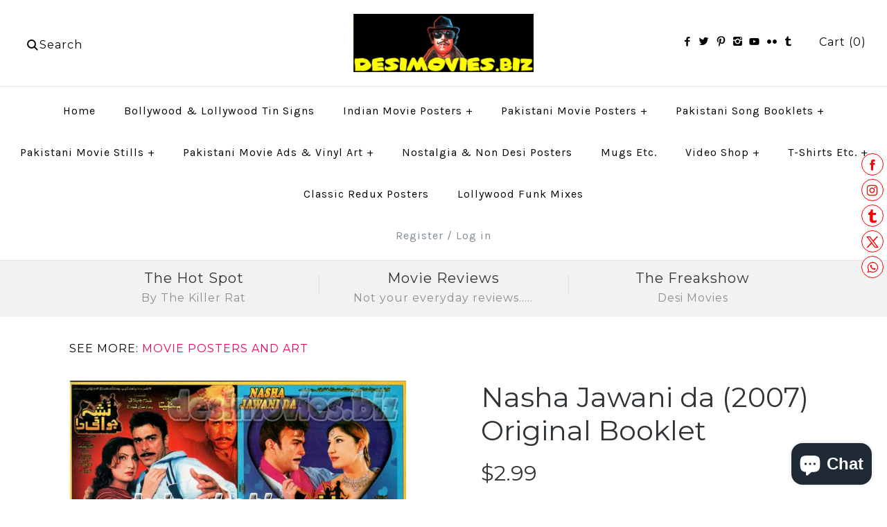

--- FILE ---
content_type: text/html; charset=utf-8
request_url: https://www.desimovies.biz/products/nasha-jawani-da-2007-lollywood-original-booklet
body_size: 36870
content:
<!DOCTYPE html>
<html class="no-js">
<head>
  <!-- Symmetry 2.0.4 -->
  <meta name="p:domain_verify" content="1d2a472665d41784fb210ed5c7ac19d7"/>
  <meta charset="UTF-8">
  <meta http-equiv="X-UA-Compatible" content="IE=edge,chrome=1">
  <meta name="viewport" content="width=device-width,initial-scale=1.0" />
  
  <title>
    Nasha Jawani da (2007) Original Booklet &ndash; www.desimovies.biz
  </title>
  
  <meta name="description" content="Nasha Jawani da (2007) Original Booklet Cast: Shaan, Saima, Sana,Laila, Shafqat Cheema" />
  
  <link rel="canonical" href="https://www.desimovies.biz/products/nasha-jawani-da-2007-lollywood-original-booklet" />
  
  
  
  <link rel="shortcut icon" type="image/x-icon" href="//www.desimovies.biz/cdn/shop/t/27/assets/favicon.ico?v=13682667589121725451460216636">
  
  
<meta property="og:site_name" content="www.desimovies.biz" />

    <meta property="og:image" content="http://www.desimovies.biz/cdn/shop/products/nasha_jawani_da_1024x1024.jpg?v=1486800197" />
    <meta property="og:description" content="Nasha Jawani da (2007) Original Booklet
Cast: Shaan, Saima, Sana,Laila, Shafqat Cheema" />
    <meta property="og:title" content="Nasha Jawani da (2007)  Original Booklet - www.desimovies.biz" />
    <meta property="og:type" content="product" />
    <meta property="og:url" content="https://www.desimovies.biz/products/nasha-jawani-da-2007-lollywood-original-booklet" />
    <meta property="og:price:amount" content="2.99" />
    <meta property="og:price:currency" content="USD" />
    <meta property="og:availability" content="instock" />

  
 


<meta name="twitter:card" content="summary">

  <meta name="twitter:title" content="Nasha Jawani da (2007)  Original Booklet">
  <meta name="twitter:description" content="Nasha Jawani da (2007) Original Booklet
Cast: Shaan, Saima, Sana,Laila, Shafqat Cheema">
  <meta name="twitter:image" content="https://www.desimovies.biz/cdn/shop/products/nasha_jawani_da_medium.jpg?v=1486800197">
  <meta name="twitter:image:width" content="240">
  <meta name="twitter:image:height" content="240">

  
  



<link href="//fonts.googleapis.com/css?family=Montserrat:400,700|Montserrat:400,700|Montserrat:400,700|Karla:400,700|Montserrat:400,700" rel="stylesheet" type="text/css">

  
  <link href="//www.desimovies.biz/cdn/shop/t/27/assets/styles.scss.css?v=144945968789777096791758393458" rel="stylesheet" type="text/css" media="all" />
  
  
  
  <script src="//www.desimovies.biz/cdn/shopifycloud/storefront/assets/themes_support/option_selection-b017cd28.js" type="text/javascript"></script>
  <script src="//ajax.googleapis.com/ajax/libs/jquery/1.8/jquery.min.js" type="text/javascript"></script>
  <script src="//www.desimovies.biz/cdn/shopifycloud/storefront/assets/themes_support/api.jquery-7ab1a3a4.js" type="text/javascript"></script>
<script>
  Shopify.money_format = "${{amount}}";
  window.productJSON = [];
  document.documentElement.className = document.documentElement.className.replace('no-js', '');
</script>

    <script>window.performance && window.performance.mark && window.performance.mark('shopify.content_for_header.start');</script><meta name="google-site-verification" content="hgPY_6HJMFEL5obfWRPAnTc-LTpBcxCvGJyjqqnNuIs">
<meta id="shopify-digital-wallet" name="shopify-digital-wallet" content="/8169937/digital_wallets/dialog">
<meta name="shopify-checkout-api-token" content="12faaec0ecdf52834c2a62a56e0d44b6">
<meta id="in-context-paypal-metadata" data-shop-id="8169937" data-venmo-supported="false" data-environment="production" data-locale="en_US" data-paypal-v4="true" data-currency="USD">
<link rel="alternate" hreflang="x-default" href="https://www.desimovies.biz/products/nasha-jawani-da-2007-lollywood-original-booklet">
<link rel="alternate" hreflang="en" href="https://www.desimovies.biz/products/nasha-jawani-da-2007-lollywood-original-booklet">
<link rel="alternate" hreflang="en-GB" href="https://www.desimovies.biz/en-gb/products/nasha-jawani-da-2007-lollywood-original-booklet">
<link rel="alternate" type="application/json+oembed" href="https://www.desimovies.biz/products/nasha-jawani-da-2007-lollywood-original-booklet.oembed">
<script async="async" src="/checkouts/internal/preloads.js?locale=en-US"></script>
<script id="shopify-features" type="application/json">{"accessToken":"12faaec0ecdf52834c2a62a56e0d44b6","betas":["rich-media-storefront-analytics"],"domain":"www.desimovies.biz","predictiveSearch":true,"shopId":8169937,"locale":"en"}</script>
<script>var Shopify = Shopify || {};
Shopify.shop = "the-hot-spot-movie-memorabilia-shop.myshopify.com";
Shopify.locale = "en";
Shopify.currency = {"active":"USD","rate":"1.0"};
Shopify.country = "US";
Shopify.theme = {"name":"Symmetry","id":95727297,"schema_name":null,"schema_version":null,"theme_store_id":568,"role":"main"};
Shopify.theme.handle = "null";
Shopify.theme.style = {"id":null,"handle":null};
Shopify.cdnHost = "www.desimovies.biz/cdn";
Shopify.routes = Shopify.routes || {};
Shopify.routes.root = "/";</script>
<script type="module">!function(o){(o.Shopify=o.Shopify||{}).modules=!0}(window);</script>
<script>!function(o){function n(){var o=[];function n(){o.push(Array.prototype.slice.apply(arguments))}return n.q=o,n}var t=o.Shopify=o.Shopify||{};t.loadFeatures=n(),t.autoloadFeatures=n()}(window);</script>
<script id="shop-js-analytics" type="application/json">{"pageType":"product"}</script>
<script defer="defer" async type="module" src="//www.desimovies.biz/cdn/shopifycloud/shop-js/modules/v2/client.init-shop-cart-sync_WVOgQShq.en.esm.js"></script>
<script defer="defer" async type="module" src="//www.desimovies.biz/cdn/shopifycloud/shop-js/modules/v2/chunk.common_C_13GLB1.esm.js"></script>
<script defer="defer" async type="module" src="//www.desimovies.biz/cdn/shopifycloud/shop-js/modules/v2/chunk.modal_CLfMGd0m.esm.js"></script>
<script type="module">
  await import("//www.desimovies.biz/cdn/shopifycloud/shop-js/modules/v2/client.init-shop-cart-sync_WVOgQShq.en.esm.js");
await import("//www.desimovies.biz/cdn/shopifycloud/shop-js/modules/v2/chunk.common_C_13GLB1.esm.js");
await import("//www.desimovies.biz/cdn/shopifycloud/shop-js/modules/v2/chunk.modal_CLfMGd0m.esm.js");

  window.Shopify.SignInWithShop?.initShopCartSync?.({"fedCMEnabled":true,"windoidEnabled":true});

</script>
<script>(function() {
  var isLoaded = false;
  function asyncLoad() {
    if (isLoaded) return;
    isLoaded = true;
    var urls = ["\/\/static.zotabox.com\/f\/8\/f808c11ad8605c99b6ddfb11fc520a93\/widgets.js?shop=the-hot-spot-movie-memorabilia-shop.myshopify.com","https:\/\/cdn.shopify.com\/s\/files\/1\/0816\/9937\/t\/27\/assets\/globo.menu.init.js?v=1617015898\u0026shop=the-hot-spot-movie-memorabilia-shop.myshopify.com"];
    for (var i = 0; i < urls.length; i++) {
      var s = document.createElement('script');
      s.type = 'text/javascript';
      s.async = true;
      s.src = urls[i];
      var x = document.getElementsByTagName('script')[0];
      x.parentNode.insertBefore(s, x);
    }
  };
  if(window.attachEvent) {
    window.attachEvent('onload', asyncLoad);
  } else {
    window.addEventListener('load', asyncLoad, false);
  }
})();</script>
<script id="__st">var __st={"a":8169937,"offset":-43200,"reqid":"1451a524-dbb0-4223-bfa3-3f2edd1334f7-1769558369","pageurl":"www.desimovies.biz\/products\/nasha-jawani-da-2007-lollywood-original-booklet","u":"d3f1b01070c4","p":"product","rtyp":"product","rid":9057428365};</script>
<script>window.ShopifyPaypalV4VisibilityTracking = true;</script>
<script id="captcha-bootstrap">!function(){'use strict';const t='contact',e='account',n='new_comment',o=[[t,t],['blogs',n],['comments',n],[t,'customer']],c=[[e,'customer_login'],[e,'guest_login'],[e,'recover_customer_password'],[e,'create_customer']],r=t=>t.map((([t,e])=>`form[action*='/${t}']:not([data-nocaptcha='true']) input[name='form_type'][value='${e}']`)).join(','),a=t=>()=>t?[...document.querySelectorAll(t)].map((t=>t.form)):[];function s(){const t=[...o],e=r(t);return a(e)}const i='password',u='form_key',d=['recaptcha-v3-token','g-recaptcha-response','h-captcha-response',i],f=()=>{try{return window.sessionStorage}catch{return}},m='__shopify_v',_=t=>t.elements[u];function p(t,e,n=!1){try{const o=window.sessionStorage,c=JSON.parse(o.getItem(e)),{data:r}=function(t){const{data:e,action:n}=t;return t[m]||n?{data:e,action:n}:{data:t,action:n}}(c);for(const[e,n]of Object.entries(r))t.elements[e]&&(t.elements[e].value=n);n&&o.removeItem(e)}catch(o){console.error('form repopulation failed',{error:o})}}const l='form_type',E='cptcha';function T(t){t.dataset[E]=!0}const w=window,h=w.document,L='Shopify',v='ce_forms',y='captcha';let A=!1;((t,e)=>{const n=(g='f06e6c50-85a8-45c8-87d0-21a2b65856fe',I='https://cdn.shopify.com/shopifycloud/storefront-forms-hcaptcha/ce_storefront_forms_captcha_hcaptcha.v1.5.2.iife.js',D={infoText:'Protected by hCaptcha',privacyText:'Privacy',termsText:'Terms'},(t,e,n)=>{const o=w[L][v],c=o.bindForm;if(c)return c(t,g,e,D).then(n);var r;o.q.push([[t,g,e,D],n]),r=I,A||(h.body.append(Object.assign(h.createElement('script'),{id:'captcha-provider',async:!0,src:r})),A=!0)});var g,I,D;w[L]=w[L]||{},w[L][v]=w[L][v]||{},w[L][v].q=[],w[L][y]=w[L][y]||{},w[L][y].protect=function(t,e){n(t,void 0,e),T(t)},Object.freeze(w[L][y]),function(t,e,n,w,h,L){const[v,y,A,g]=function(t,e,n){const i=e?o:[],u=t?c:[],d=[...i,...u],f=r(d),m=r(i),_=r(d.filter((([t,e])=>n.includes(e))));return[a(f),a(m),a(_),s()]}(w,h,L),I=t=>{const e=t.target;return e instanceof HTMLFormElement?e:e&&e.form},D=t=>v().includes(t);t.addEventListener('submit',(t=>{const e=I(t);if(!e)return;const n=D(e)&&!e.dataset.hcaptchaBound&&!e.dataset.recaptchaBound,o=_(e),c=g().includes(e)&&(!o||!o.value);(n||c)&&t.preventDefault(),c&&!n&&(function(t){try{if(!f())return;!function(t){const e=f();if(!e)return;const n=_(t);if(!n)return;const o=n.value;o&&e.removeItem(o)}(t);const e=Array.from(Array(32),(()=>Math.random().toString(36)[2])).join('');!function(t,e){_(t)||t.append(Object.assign(document.createElement('input'),{type:'hidden',name:u})),t.elements[u].value=e}(t,e),function(t,e){const n=f();if(!n)return;const o=[...t.querySelectorAll(`input[type='${i}']`)].map((({name:t})=>t)),c=[...d,...o],r={};for(const[a,s]of new FormData(t).entries())c.includes(a)||(r[a]=s);n.setItem(e,JSON.stringify({[m]:1,action:t.action,data:r}))}(t,e)}catch(e){console.error('failed to persist form',e)}}(e),e.submit())}));const S=(t,e)=>{t&&!t.dataset[E]&&(n(t,e.some((e=>e===t))),T(t))};for(const o of['focusin','change'])t.addEventListener(o,(t=>{const e=I(t);D(e)&&S(e,y())}));const B=e.get('form_key'),M=e.get(l),P=B&&M;t.addEventListener('DOMContentLoaded',(()=>{const t=y();if(P)for(const e of t)e.elements[l].value===M&&p(e,B);[...new Set([...A(),...v().filter((t=>'true'===t.dataset.shopifyCaptcha))])].forEach((e=>S(e,t)))}))}(h,new URLSearchParams(w.location.search),n,t,e,['guest_login'])})(!0,!0)}();</script>
<script integrity="sha256-4kQ18oKyAcykRKYeNunJcIwy7WH5gtpwJnB7kiuLZ1E=" data-source-attribution="shopify.loadfeatures" defer="defer" src="//www.desimovies.biz/cdn/shopifycloud/storefront/assets/storefront/load_feature-a0a9edcb.js" crossorigin="anonymous"></script>
<script data-source-attribution="shopify.dynamic_checkout.dynamic.init">var Shopify=Shopify||{};Shopify.PaymentButton=Shopify.PaymentButton||{isStorefrontPortableWallets:!0,init:function(){window.Shopify.PaymentButton.init=function(){};var t=document.createElement("script");t.src="https://www.desimovies.biz/cdn/shopifycloud/portable-wallets/latest/portable-wallets.en.js",t.type="module",document.head.appendChild(t)}};
</script>
<script data-source-attribution="shopify.dynamic_checkout.buyer_consent">
  function portableWalletsHideBuyerConsent(e){var t=document.getElementById("shopify-buyer-consent"),n=document.getElementById("shopify-subscription-policy-button");t&&n&&(t.classList.add("hidden"),t.setAttribute("aria-hidden","true"),n.removeEventListener("click",e))}function portableWalletsShowBuyerConsent(e){var t=document.getElementById("shopify-buyer-consent"),n=document.getElementById("shopify-subscription-policy-button");t&&n&&(t.classList.remove("hidden"),t.removeAttribute("aria-hidden"),n.addEventListener("click",e))}window.Shopify?.PaymentButton&&(window.Shopify.PaymentButton.hideBuyerConsent=portableWalletsHideBuyerConsent,window.Shopify.PaymentButton.showBuyerConsent=portableWalletsShowBuyerConsent);
</script>
<script data-source-attribution="shopify.dynamic_checkout.cart.bootstrap">document.addEventListener("DOMContentLoaded",(function(){function t(){return document.querySelector("shopify-accelerated-checkout-cart, shopify-accelerated-checkout")}if(t())Shopify.PaymentButton.init();else{new MutationObserver((function(e,n){t()&&(Shopify.PaymentButton.init(),n.disconnect())})).observe(document.body,{childList:!0,subtree:!0})}}));
</script>
<link id="shopify-accelerated-checkout-styles" rel="stylesheet" media="screen" href="https://www.desimovies.biz/cdn/shopifycloud/portable-wallets/latest/accelerated-checkout-backwards-compat.css" crossorigin="anonymous">
<style id="shopify-accelerated-checkout-cart">
        #shopify-buyer-consent {
  margin-top: 1em;
  display: inline-block;
  width: 100%;
}

#shopify-buyer-consent.hidden {
  display: none;
}

#shopify-subscription-policy-button {
  background: none;
  border: none;
  padding: 0;
  text-decoration: underline;
  font-size: inherit;
  cursor: pointer;
}

#shopify-subscription-policy-button::before {
  box-shadow: none;
}

      </style>

<script>window.performance && window.performance.mark && window.performance.mark('shopify.content_for_header.end');</script>
				<script>
    window.Tipo = window.Tipo || {}
    Tipo.Auction = {
        shop : {"id":158,"url":"the-hot-spot-movie-memorabilia-shop.myshopify.com","configuration":{"name":"www.desimovies.biz","email":"bhaktividenta@gmail.com","phone":"92 300 856 8089","domain":"www.desimovies.biz","timezone":"(GMT-12:00) Etc/GMT+12","money_format":"$","iana_timezone":"Etc/GMT+12","customer_email":"desimovies3@gmail.com","money_with_currency_format":"$ USD"},"settings":{"mail":{"admin":{"email":"bhaktividenta@gmail.com","templates":{"bid":{"sentAt":"2021-12-26T14:41:20.434Z","content":"<table class=\"header row\" style=\"width: 100%; border-spacing: 0; border-collapse: collapse; margin: 40px 0 20px;\"> <tbody> <tr> <td class=\"header__cell\" style=\"font-family: -apple-system, BlinkMacSystemFont, Roboto, Oxygen, Ubuntu, Cantarell, Fira Sans, Droid Sans, Helvetica Neue, sans-serif;\"> <center> <table class=\"container\" style=\"width: 600px; text-align: left; border-spacing: 0; border-collapse: collapse; margin: 0 auto;\"> <tbody> <tr> <td style=\"font-family: -apple-system, BlinkMacSystemFont, Roboto, Oxygen, Ubuntu, Cantarell, Fira Sans, Droid Sans, Helvetica Neue, sans-serif;\"> <table class=\"row\" style=\"width: 100%; border-spacing: 0; border-collapse: collapse;\"> <tbody> <tr> <td class=\"shop-name__cell\" style=\"font-family: -apple-system, BlinkMacSystemFont, Roboto, Oxygen, Ubuntu, Cantarell, Fira Sans, Droid Sans, Helvetica Neue, sans-serif;\"> <h1 class=\"shop-name__text\" style=\"font-weight: normal; font-size: 30px; color: #333; margin: 0;\"><a style=\"text-decoration: none;\">{shop_name}</a></h1> </td></tr></tbody> </table> </td></tr></tbody> </table> </center> </td></tr></tbody> </table> <table class=\"row content\" style=\"width: 100%; border-spacing: 0; border-collapse: collapse;\"> <tbody> <tr> <td class=\"content__cell\" style=\"font-family: -apple-system, BlinkMacSystemFont, Roboto, Oxygen, Ubuntu, Cantarell, Fira Sans, Droid Sans, Helvetica Neue, sans-serif; padding-bottom: 40px;\"> <center> <table class=\"container\" style=\"width: 600px; text-align: left; border-spacing: 0; border-collapse: collapse; margin: 0 auto;\"> <tbody> <tr> <td style=\"font-family: -apple-system, BlinkMacSystemFont, Roboto, Oxygen, Ubuntu, Cantarell, Fira Sans, Droid Sans, Helvetica Neue, sans-serif;\"> <h2 style=\"font-weight: normal; font-size: 24px; margin: 0 0 10px;\">Bids summary for the last {time_send} days</h2> </td></tr></tbody> </table> </center> </td></tr></tbody> </table> <table class=\"row section\" style=\"width: 600px; border-spacing: 0; border-collapse: collapse; border-top-width: 1px; border-top-color: #e5e5e5; border-top-style: solid; text-align: left; margin: 0 auto;\"> <tbody> <tr> <td class=\"section__cell\" style=\"font-family: -apple-system, BlinkMacSystemFont, Roboto, Oxygen, Ubuntu, Cantarell, Fira Sans, Droid Sans, Helvetica Neue, sans-serif; padding: 40px 0;\"> <center> <table class=\"container\" style=\"width: 100%;\"> <tbody> <tr> <td style=\"font-family: -apple-system, BlinkMacSystemFont, Roboto, Oxygen, Ubuntu, Cantarell, Fira Sans, Droid Sans, Helvetica Neue, sans-serif;\"> <h3 style=\"font-weight: normal; font-size: 20px; margin: 0 0 25px;\">Auction History</h3> </td></tr></tbody> </table> <table class=\"container\" style=\"width: 100%;\"> <tbody> <tr> <td style=\"font-family: -apple-system, BlinkMacSystemFont, Roboto, Oxygen, Ubuntu, Cantarell, Fira Sans, Droid Sans, Helvetica Neue, sans-serif;\">{list_bid}</td></tr></tbody> </table> </center> </td></tr></tbody> </table> <table class=\"row section\" style=\"width: 100%; border-spacing: 0; border-collapse: collapse; border-top-width: 1px; border-top-color: #e5e5e5; border-top-style: solid;\"> <tbody> <tr> <td class=\"section__cell\" style=\"font-family: -apple-system, BlinkMacSystemFont, Roboto, Oxygen, Ubuntu, Cantarell, Fira Sans, Droid Sans, Helvetica Neue, sans-serif; padding: 40px 0;\"> <center> <table class=\"container\" style=\"width: 600px; text-align: left; border-spacing: 0; border-collapse: collapse; margin: 0 auto;\"> <tbody> <tr> <td style=\"font-family: -apple-system, BlinkMacSystemFont, Roboto, Oxygen, Ubuntu, Cantarell, Fira Sans, Droid Sans, Helvetica Neue, sans-serif;\"> <p style=\"font-weight: normal; font-size: 14px; margin: 0 0 25px;\">if you have any questions, contact Customer Support:</p></td></tr></tbody> </table> <table class=\"container\" style=\"width: 600px; text-align: left; border-spacing: 0; border-collapse: collapse; margin: 0 auto;\"> <tbody> <tr> <td style=\"font-family: -apple-system, BlinkMacSystemFont, Roboto, Oxygen, Ubuntu, Cantarell, Fira Sans, Droid Sans, Helvetica Neue, sans-serif;\"> <table class=\"row\" style=\"width: 100%; border-spacing: 0; border-collapse: collapse;\"> <tbody> <tr> <td class=\"customer-info__item\" style=\"font-family: -apple-system, BlinkMacSystemFont, Roboto, Oxygen, Ubuntu, Cantarell, Fira Sans, Droid Sans, Helvetica Neue, sans-serif; padding-bottom: 40px; width: 50%;\"> <div><span style=\"font-size: 14px; color: #555; margin: 0 0 5px;\">Email : </span> <a href=\"mailto:bhaktividenta@gmail.com\" style=\"font-size: 14px; margin: 0;\">bhaktividenta@gmail.com</a></div><div><span style=\"font-size: 14px; color: #555; margin: 0 0 5px;\">Phone : </span> <span style=\"color: #777; line-height: 150%; font-size: 14px; margin: 0;\">92 300 856 8089</span></div></td><td class=\"customer-info__item\" style=\"font-family: -apple-system, BlinkMacSystemFont, Roboto, Oxygen, Ubuntu, Cantarell, Fira Sans, Droid Sans, Helvetica Neue, sans-serif; padding-bottom: 40px; width: 50%;\" valign=\"top\"> <p style=\"color: #777; line-height: 150%; font-size: 16px; margin: 0;\">&nbsp;</p></td></tr></tbody> </table> </td></tr></tbody> </table> </center> </td></tr></tbody> </table>","enabled":true,"subject":"Bids summary for the last {time_send} days","timeSend":"3"},"winner":{"content":"<table class=\"header row\" style=\"width: 100%; border-spacing: 0; border-collapse: collapse; margin: 40px 0 20px;\"> <tbody> <tr> <td class=\"header__cell\" style=\"font-family: -apple-system, BlinkMacSystemFont, Roboto, Oxygen, Ubuntu, Cantarell, Fira Sans, Droid Sans, Helvetica Neue, sans-serif;\"> <center> <table class=\"container\" style=\"width: 600px; text-align: left; border-spacing: 0; border-collapse: collapse; margin: 0 auto;\"> <tbody> <tr> <td style=\"font-family: -apple-system, BlinkMacSystemFont, Roboto, Oxygen, Ubuntu, Cantarell, Fira Sans, Droid Sans, Helvetica Neue, sans-serif;\"> <table class=\"row\" style=\"width: 100%; border-spacing: 0; border-collapse: collapse;\"> <tbody> <tr> <td class=\"shop-name__cell\" style=\"font-family: -apple-system, BlinkMacSystemFont, Roboto, Oxygen, Ubuntu, Cantarell, Fira Sans, Droid Sans, Helvetica Neue, sans-serif;\"> <h1 class=\"shop-name__text\" style=\"font-weight: normal; font-size: 30px; color: #333; margin: 0;\"><a style=\"text-decoration: none;\">{shop_name}</a></h1> </td><td class=\"order-number__cell\" style=\"font-family: -apple-system, BlinkMacSystemFont, Roboto, Oxygen, Ubuntu, Cantarell, Fira Sans, Droid Sans, Helvetica Neue, sans-serif; font-size: 14px; color: #999;\" align=\"right\"><span class=\"order-number__text\" style=\"font-size: 16px;\"> Auction #{auction_id}</span></td></tr></tbody> </table> </td></tr></tbody> </table> </center> </td></tr></tbody> </table> <table class=\"row content\" style=\"width: 100%; border-spacing: 0; border-collapse: collapse;\"> <tbody> <tr> <td class=\"content__cell\" style=\"font-family: -apple-system, BlinkMacSystemFont, Roboto, Oxygen, Ubuntu, Cantarell, Fira Sans, Droid Sans, Helvetica Neue, sans-serif; padding-bottom: 40px;\"> <center> <table class=\"container\" style=\"width: 600px; text-align: left; border-spacing: 0; border-collapse: collapse; margin: 0 auto;\"> <tbody> <tr> <td style=\"font-family: -apple-system, BlinkMacSystemFont, Roboto, Oxygen, Ubuntu, Cantarell, Fira Sans, Droid Sans, Helvetica Neue, sans-serif;\"> <h2 style=\"font-weight: normal; font-size: 24px; margin: 0 0 10px;\">Customer has won an auction</h2> </td></tr><tr> <td style=\"font-family: -apple-system, BlinkMacSystemFont, Roboto, Oxygen, Ubuntu, Cantarell, Fira Sans, Droid Sans, Helvetica Neue, sans-serif;\"><span style=\"font-weight: normal; font-size: 14px; margin: 0 0 10px;\">{name} has won the auction for <span style=\"font-weight:600\">{product_name}</span>, in the amount of {bid_amount}.</span></td></tr></tbody> </table> </center> </td></tr></tbody> </table> <table class=\"row section\" style=\"width: 600px; border-spacing: 0; border-collapse: collapse; border-top-width: 1px; border-top-color: #e5e5e5; border-top-style: solid; text-align: left; margin: 0 auto;\"> <tbody> <tr> <td class=\"section__cell\" style=\"font-family: -apple-system, BlinkMacSystemFont, Roboto, Oxygen, Ubuntu, Cantarell, Fira Sans, Droid Sans, Helvetica Neue, sans-serif; padding: 40px 0;\"> <center> <table class=\"container\" style=\"width: 100%;\"> <tbody> <tr> <td style=\"font-family: -apple-system, BlinkMacSystemFont, Roboto, Oxygen, Ubuntu, Cantarell, Fira Sans, Droid Sans, Helvetica Neue, sans-serif;\"> <h3 style=\"font-weight: normal; font-size: 20px; margin: 0 0 25px;\">Product Information</h3> </td></tr></tbody> </table> <table class=\"container\" style=\"width: 100%;\"> <tbody> <tr> <td style=\"font-family: -apple-system, BlinkMacSystemFont, Roboto, Oxygen, Ubuntu, Cantarell, Fira Sans, Droid Sans, Helvetica Neue, sans-serif;\">{product}</td></tr></tbody> </table> </center> </td></tr><tr> <td style=\"font-family: -apple-system, BlinkMacSystemFont, Roboto, Oxygen, Ubuntu, Cantarell, Fira Sans, Droid Sans, Helvetica Neue, sans-serif; padding-bottom: 40px;\"> <center> <table style=\"border-collapse: collapse; border-spacing: 0px; float: left;\"> <tbody> <tr> <td style=\"width: auto; height: 55px; color: #ffffff; text-align: center;\"><a style=\"background: #c96226; text-decoration: none; color: #ffffff; font-size: 16px; padding: 20px 25px; border-radius: 5px;font-weight: bold;\" href=\"{url_auction_bid}\" target=\"_blank\" rel=\"noopener\"> Go To Shopify </a></td></tr></tbody> </table> </center> </td></tr></tbody> </table> <table class=\"row section\" style=\"width: 100%; border-spacing: 0; border-collapse: collapse; border-top-width: 1px; border-top-color: #e5e5e5; border-top-style: solid;\"> <tbody> <tr> <td class=\"section__cell\" style=\"font-family: -apple-system, BlinkMacSystemFont, Roboto, Oxygen, Ubuntu, Cantarell, Fira Sans, Droid Sans, Helvetica Neue, sans-serif; padding: 40px 0;\"> <center> <table class=\"container\" style=\"width: 600px; text-align: left; border-spacing: 0; border-collapse: collapse; margin: 0 auto;\"> <tbody> <tr> <td style=\"font-family: -apple-system, BlinkMacSystemFont, Roboto, Oxygen, Ubuntu, Cantarell, Fira Sans, Droid Sans, Helvetica Neue, sans-serif;\"> <p style=\"font-weight: normal; font-size: 14px; margin: 0 0 25px;\">if you have any questions, contact Customer Support:</p></td></tr></tbody> </table> <table class=\"container\" style=\"width: 600px; text-align: left; border-spacing: 0; border-collapse: collapse; margin: 0 auto;\"> <tbody> <tr> <td style=\"font-family: -apple-system, BlinkMacSystemFont, Roboto, Oxygen, Ubuntu, Cantarell, Fira Sans, Droid Sans, Helvetica Neue, sans-serif;\"> <table class=\"row\" style=\"width: 100%; border-spacing: 0; border-collapse: collapse;\"> <tbody> <tr> <td class=\"customer-info__item\" style=\"font-family: -apple-system, BlinkMacSystemFont, Roboto, Oxygen, Ubuntu, Cantarell, Fira Sans, Droid Sans, Helvetica Neue, sans-serif; padding-bottom: 40px; width: 50%;\"> <div><span style=\"font-size: 14px; color: #555; margin: 0 0 5px;\">Email : </span> <a href=\"mailto:bhaktividenta@gmail.com\" style=\"font-size: 14px; margin: 0;\">bhaktividenta@gmail.com</a></div><div><span style=\"font-size: 14px; color: #555; margin: 0 0 5px;\">Phone : </span> <span style=\"color: #777; line-height: 150%; font-size: 14px; margin: 0;\">92 300 856 8089</span></div></td><td class=\"customer-info__item\" style=\"font-family: -apple-system, BlinkMacSystemFont, Roboto, Oxygen, Ubuntu, Cantarell, Fira Sans, Droid Sans, Helvetica Neue, sans-serif; padding-bottom: 40px; width: 50%;\" valign=\"top\"> <p style=\"color: #777; line-height: 150%; font-size: 16px; margin: 0;\">&nbsp;</p></td></tr></tbody> </table> </td></tr></tbody> </table> </center> </td></tr></tbody> </table>","enabled":true,"subject":"Customer has won auction for {product_name}"}}},"customer":{"templates":{"bid":{"content":"<table class=\"header row\" style=\"width: 100%; border-spacing: 0; border-collapse: collapse; margin: 40px 0 20px;\"> <tbody> <tr> <td class=\"header__cell\" style=\"font-family: -apple-system, BlinkMacSystemFont, Roboto, Oxygen, Ubuntu, Cantarell, Fira Sans, Droid Sans, Helvetica Neue, sans-serif;\"> <center> <table class=\"container\" style=\"width: 600px; text-align: left; border-spacing: 0; border-collapse: collapse; margin: 0 auto;\"> <tbody> <tr> <td style=\"font-family: -apple-system, BlinkMacSystemFont, Roboto, Oxygen, Ubuntu, Cantarell, Fira Sans, Droid Sans, Helvetica Neue, sans-serif;\"> <table class=\"row\" style=\"width: 100%; border-spacing: 0; border-collapse: collapse;\"> <tbody> <tr> <td class=\"shop-name__cell\" style=\"font-family: -apple-system, BlinkMacSystemFont, Roboto, Oxygen, Ubuntu, Cantarell, Fira Sans, Droid Sans, Helvetica Neue, sans-serif;\"> <h1 class=\"shop-name__text\" style=\"font-weight: normal; font-size: 30px; color: #333; margin: 0;\"><a style=\"text-decoration: none;\">{shop_name}</a></h1> </td><td class=\"order-number__cell\" style=\"font-family: -apple-system, BlinkMacSystemFont, Roboto, Oxygen, Ubuntu, Cantarell, Fira Sans, Droid Sans, Helvetica Neue, sans-serif; font-size: 14px; color: #999;\" align=\"right\"><span class=\"order-number__text\" style=\"font-size: 16px;\"> Auction #{auction_id}</span></td></tr></tbody> </table> </td></tr></tbody> </table> </center> </td></tr></tbody> </table> <table class=\"row content\" style=\"width: 100%; border-spacing: 0; border-collapse: collapse;\"> <tbody> <tr> <td class=\"content__cell\" style=\"font-family: -apple-system, BlinkMacSystemFont, Roboto, Oxygen, Ubuntu, Cantarell, Fira Sans, Droid Sans, Helvetica Neue, sans-serif; padding-bottom: 40px;\"> <center> <table class=\"container\" style=\"width: 600px; text-align: left; border-spacing: 0; border-collapse: collapse; margin: 0 auto;\"> <tbody> <tr> <td style=\"font-family: -apple-system, BlinkMacSystemFont, Roboto, Oxygen, Ubuntu, Cantarell, Fira Sans, Droid Sans, Helvetica Neue, sans-serif;\"> <h2 style=\"font-weight: normal; font-size: 24px; margin: 0 0 10px;\">You have placed the high bid</h2> </td></tr><tr> <td style=\"font-family: -apple-system, BlinkMacSystemFont, Roboto, Oxygen, Ubuntu, Cantarell, Fira Sans, Droid Sans, Helvetica Neue, sans-serif;\"><span style=\"font-weight: normal; font-size: 14px; margin: 0 0 10px;\">Congratulations! you are currently the highest bidder on item, in the amount of {bid_amount}.</span></td></tr></tbody> </table> </center> </td></tr></tbody> </table> <table class=\"row section\" style=\"width: 600px; border-spacing: 0; border-collapse: collapse; border-top-width: 1px; border-top-color: #e5e5e5; border-top-style: solid; text-align: left; margin: 0 auto;\"> <tbody> <tr> <td class=\"section__cell\" style=\"font-family: -apple-system, BlinkMacSystemFont, Roboto, Oxygen, Ubuntu, Cantarell, Fira Sans, Droid Sans, Helvetica Neue, sans-serif; padding: 40px 0;\"> <center> <table class=\"container\" style=\"width: 100%;\"> <tbody> <tr> <td style=\"font-family: -apple-system, BlinkMacSystemFont, Roboto, Oxygen, Ubuntu, Cantarell, Fira Sans, Droid Sans, Helvetica Neue, sans-serif;\"> <h3 style=\"font-weight: normal; font-size: 20px; margin: 0 0 25px;\">Product Information</h3> </td></tr></tbody> </table> <table class=\"container\" style=\"width: 100%;\"> <tbody> <tr> <td style=\"font-family: -apple-system, BlinkMacSystemFont, Roboto, Oxygen, Ubuntu, Cantarell, Fira Sans, Droid Sans, Helvetica Neue, sans-serif;\">{product}</td></tr></tbody> </table> </center> </td></tr><tr> <td style=\"font-family: -apple-system, BlinkMacSystemFont, Roboto, Oxygen, Ubuntu, Cantarell, Fira Sans, Droid Sans, Helvetica Neue, sans-serif; padding-bottom: 40px;\"> <center> <table style=\"border-collapse: collapse; border-spacing: 0px; float: left;\"> <tbody> <tr> <td style=\"width: auto; height: 55px; color: #ffffff; text-align: center;\"><a style=\"background: #c96226; text-decoration: none; color: #ffffff; font-size: 16px; padding: 20px 25px; border-radius: 5px;font-weight: bold;\" href=\"{product_url}\" target=\"_blank\" rel=\"noopener\"> Place Another Bid </a></td></tr></tbody> </table> </center> </td></tr></tbody> </table> <table class=\"row section\" style=\"width: 100%; border-spacing: 0; border-collapse: collapse; border-top-width: 1px; border-top-color: #e5e5e5; border-top-style: solid;\"> <tbody> <tr> <td class=\"section__cell\" style=\"font-family: -apple-system, BlinkMacSystemFont, Roboto, Oxygen, Ubuntu, Cantarell, Fira Sans, Droid Sans, Helvetica Neue, sans-serif; padding: 40px 0;\"> <center> <table class=\"container\" style=\"width: 600px; text-align: left; border-spacing: 0; border-collapse: collapse; margin: 0 auto;\"> <tbody> <tr> <td style=\"font-family: -apple-system, BlinkMacSystemFont, Roboto, Oxygen, Ubuntu, Cantarell, Fira Sans, Droid Sans, Helvetica Neue, sans-serif;\"> <p style=\"font-weight: normal; font-size: 14px; margin: 0 0 25px;\">if you have any questions, contact Customer Support:</p></td></tr></tbody> </table> <table class=\"container\" style=\"width: 600px; text-align: left; border-spacing: 0; border-collapse: collapse; margin: 0 auto;\"> <tbody> <tr> <td style=\"font-family: -apple-system, BlinkMacSystemFont, Roboto, Oxygen, Ubuntu, Cantarell, Fira Sans, Droid Sans, Helvetica Neue, sans-serif;\"> <table class=\"row\" style=\"width: 100%; border-spacing: 0; border-collapse: collapse;\"> <tbody> <tr> <td class=\"customer-info__item\" style=\"font-family: -apple-system, BlinkMacSystemFont, Roboto, Oxygen, Ubuntu, Cantarell, Fira Sans, Droid Sans, Helvetica Neue, sans-serif; padding-bottom: 40px; width: 50%;\"> <div><span style=\"font-size: 14px; color: #555; margin: 0 0 5px;\">Email : </span> <a href=\"mailto:bhaktividenta@gmail.com\" style=\"font-size: 14px; margin: 0;\">bhaktividenta@gmail.com</a></div><div><span style=\"font-size: 14px; color: #555; margin: 0 0 5px;\">Phone : </span> <span style=\"color: #777; line-height: 150%; font-size: 14px; margin: 0;\">92 300 856 8089</span></div></td><td class=\"customer-info__item\" style=\"font-family: -apple-system, BlinkMacSystemFont, Roboto, Oxygen, Ubuntu, Cantarell, Fira Sans, Droid Sans, Helvetica Neue, sans-serif; padding-bottom: 40px; width: 50%;\" valign=\"top\"> <p style=\"color: #777; line-height: 150%; font-size: 16px; margin: 0;\">&nbsp;</p></td></tr></tbody> </table> </td></tr></tbody> </table> </center> </td></tr></tbody> </table>","enabled":false,"subject":"You Have Placed the High Bid for {product_name}"},"loser":{"content":"<table class=\"header row\" style=\"width: 100%; border-spacing: 0; border-collapse: collapse; margin: 40px 0 20px;\"> <tbody> <tr> <td class=\"header__cell\" style=\"font-family: -apple-system, BlinkMacSystemFont, Roboto, Oxygen, Ubuntu, Cantarell, Fira Sans, Droid Sans, Helvetica Neue, sans-serif;\"> <center> <table class=\"container\" style=\"width: 600px; text-align: left; border-spacing: 0; border-collapse: collapse; margin: 0 auto;\"> <tbody> <tr> <td style=\"font-family: -apple-system, BlinkMacSystemFont, Roboto, Oxygen, Ubuntu, Cantarell, Fira Sans, Droid Sans, Helvetica Neue, sans-serif;\"> <table class=\"row\" style=\"width: 100%; border-spacing: 0; border-collapse: collapse;\"> <tbody> <tr> <td class=\"shop-name__cell\" style=\"font-family: -apple-system, BlinkMacSystemFont, Roboto, Oxygen, Ubuntu, Cantarell, Fira Sans, Droid Sans, Helvetica Neue, sans-serif;\"> <h1 class=\"shop-name__text\" style=\"font-weight: normal; font-size: 30px; color: #333; margin: 0;\"><a style=\"text-decoration: none;\">{shop_name}</a></h1> </td><td class=\"order-number__cell\" style=\"font-family: -apple-system, BlinkMacSystemFont, Roboto, Oxygen, Ubuntu, Cantarell, Fira Sans, Droid Sans, Helvetica Neue, sans-serif; font-size: 14px; color: #999;\" align=\"right\"><span class=\"order-number__text\" style=\"font-size: 16px;\"> Auction #{auction_id}</span></td></tr></tbody> </table> </td></tr></tbody> </table> </center> </td></tr></tbody> </table> <table class=\"row content\" style=\"width: 100%; border-spacing: 0; border-collapse: collapse;\"> <tbody> <tr> <td class=\"content__cell\" style=\"font-family: -apple-system, BlinkMacSystemFont, Roboto, Oxygen, Ubuntu, Cantarell, Fira Sans, Droid Sans, Helvetica Neue, sans-serif; padding-bottom: 40px;\"> <center> <table class=\"container\" style=\"width: 600px; text-align: left; border-spacing: 0; border-collapse: collapse; margin: 0 auto;\"> <tbody> <tr> <td style=\"font-family: -apple-system, BlinkMacSystemFont, Roboto, Oxygen, Ubuntu, Cantarell, Fira Sans, Droid Sans, Helvetica Neue, sans-serif;\"> <h2 style=\"font-weight: normal; font-size: 24px; margin: 0 0 10px;\">You auction has ended</h2> </td></tr><tr> <td style=\"font-family: -apple-system, BlinkMacSystemFont, Roboto, Oxygen, Ubuntu, Cantarell, Fira Sans, Droid Sans, Helvetica Neue, sans-serif;\"><span style=\"font-weight: normal; font-size: 14px; margin: 0 0 10px;\">We’re so sorry! you’re has lost auction for <span style=\"font-weight:600\">{product_name}</span>, in the highest amount of {bid_amount}.</span></td></tr></tbody> </table> </center> </td></tr></tbody> </table> <table class=\"row section\" style=\"width: 600px; border-spacing: 0; border-collapse: collapse; border-top-width: 1px; border-top-color: #e5e5e5; border-top-style: solid; text-align: left; margin: 0 auto;\"> <tbody> <tr> <td class=\"section__cell\" style=\"font-family: -apple-system, BlinkMacSystemFont, Roboto, Oxygen, Ubuntu, Cantarell, Fira Sans, Droid Sans, Helvetica Neue, sans-serif; padding: 40px 0;\"> <center> <table class=\"container\" style=\"width: 100%;\"> <tbody> <tr> <td style=\"font-family: -apple-system, BlinkMacSystemFont, Roboto, Oxygen, Ubuntu, Cantarell, Fira Sans, Droid Sans, Helvetica Neue, sans-serif;\"> <h3 style=\"font-weight: normal; font-size: 20px; margin: 0 0 25px;\">Product Information</h3> </td></tr></tbody> </table> <table class=\"container\" style=\"width: 100%;\"> <tbody> <tr> <td style=\"font-family: -apple-system, BlinkMacSystemFont, Roboto, Oxygen, Ubuntu, Cantarell, Fira Sans, Droid Sans, Helvetica Neue, sans-serif;\">{product}</td></tr></tbody> </table> </center> </td></tr><tr> <td style=\"font-family: -apple-system, BlinkMacSystemFont, Roboto, Oxygen, Ubuntu, Cantarell, Fira Sans, Droid Sans, Helvetica Neue, sans-serif; padding-bottom: 40px;\"> <center> <table style=\"border-collapse: collapse; border-spacing: 0px; float: left;\"> <tbody> <tr> <td style=\"width: auto; height: 55px; color: #ffffff; text-align: center;\"><a style=\"background: #c96226; text-decoration: none; color: #ffffff; font-size: 16px; padding: 20px 25px; border-radius: 5px;font-weight: bold;\" href=\"{history_url}\" target=\"_blank\" rel=\"noopener\"> Tracking Bid History </a></td></tr></tbody> </table> </center> </td></tr></tbody> </table> <table class=\"row section\" style=\"width: 100%; border-spacing: 0; border-collapse: collapse; border-top-width: 1px; border-top-color: #e5e5e5; border-top-style: solid;\"> <tbody> <tr> <td class=\"section__cell\" style=\"font-family: -apple-system, BlinkMacSystemFont, Roboto, Oxygen, Ubuntu, Cantarell, Fira Sans, Droid Sans, Helvetica Neue, sans-serif; padding: 40px 0;\"> <center> <table class=\"container\" style=\"width: 600px; text-align: left; border-spacing: 0; border-collapse: collapse; margin: 0 auto;\"> <tbody> <tr> <td style=\"font-family: -apple-system, BlinkMacSystemFont, Roboto, Oxygen, Ubuntu, Cantarell, Fira Sans, Droid Sans, Helvetica Neue, sans-serif;\"> <p style=\"font-weight: normal; font-size: 14px; margin: 0 0 25px;\">if you have any questions, contact Customer Support:</p></td></tr></tbody> </table> <table class=\"container\" style=\"width: 600px; text-align: left; border-spacing: 0; border-collapse: collapse; margin: 0 auto;\"> <tbody> <tr> <td style=\"font-family: -apple-system, BlinkMacSystemFont, Roboto, Oxygen, Ubuntu, Cantarell, Fira Sans, Droid Sans, Helvetica Neue, sans-serif;\"> <table class=\"row\" style=\"width: 100%; border-spacing: 0; border-collapse: collapse;\"> <tbody> <tr> <td class=\"customer-info__item\" style=\"font-family: -apple-system, BlinkMacSystemFont, Roboto, Oxygen, Ubuntu, Cantarell, Fira Sans, Droid Sans, Helvetica Neue, sans-serif; padding-bottom: 40px; width: 50%;\"> <div><span style=\"font-size: 14px; color: #555; margin: 0 0 5px;\">Email : </span> <a href=\"mailto:bhaktividenta@gmail.com\" style=\"font-size: 14px; margin: 0;\">bhaktividenta@gmail.com</a></div><div><span style=\"font-size: 14px; color: #555; margin: 0 0 5px;\">Phone : </span> <span style=\"color: #777; line-height: 150%; font-size: 14px; margin: 0;\">92 300 856 8089</span></div></td><td class=\"customer-info__item\" style=\"font-family: -apple-system, BlinkMacSystemFont, Roboto, Oxygen, Ubuntu, Cantarell, Fira Sans, Droid Sans, Helvetica Neue, sans-serif; padding-bottom: 40px; width: 50%;\" valign=\"top\"> <p style=\"color: #777; line-height: 150%; font-size: 16px; margin: 0;\">&nbsp;</p></td></tr></tbody> </table> </td></tr></tbody> </table> </center> </td></tr></tbody> </table>","enabled":false,"subject":"We're so sorry your has lost an auction."},"winner":{"content":"<table class=\"header row\" style=\"width: 100%; border-spacing: 0; border-collapse: collapse; margin: 40px 0 20px;\"> <tbody> <tr> <td class=\"header__cell\" style=\"font-family: -apple-system, BlinkMacSystemFont, Roboto, Oxygen, Ubuntu, Cantarell, Fira Sans, Droid Sans, Helvetica Neue, sans-serif;\"> <center> <table class=\"container\" style=\"width: 600px; text-align: left; border-spacing: 0; border-collapse: collapse; margin: 0 auto;\"> <tbody> <tr> <td style=\"font-family: -apple-system, BlinkMacSystemFont, Roboto, Oxygen, Ubuntu, Cantarell, Fira Sans, Droid Sans, Helvetica Neue, sans-serif;\"> <table class=\"row\" style=\"width: 100%; border-spacing: 0; border-collapse: collapse;\"> <tbody> <tr> <td class=\"shop-name__cell\" style=\"font-family: -apple-system, BlinkMacSystemFont, Roboto, Oxygen, Ubuntu, Cantarell, Fira Sans, Droid Sans, Helvetica Neue, sans-serif;\"> <h1 class=\"shop-name__text\" style=\"font-weight: normal; font-size: 30px; color: #333; margin: 0;\"><a style=\"text-decoration: none;\">{shop_name}</a></h1> </td><td class=\"order-number__cell\" style=\"font-family: -apple-system, BlinkMacSystemFont, Roboto, Oxygen, Ubuntu, Cantarell, Fira Sans, Droid Sans, Helvetica Neue, sans-serif; font-size: 14px; color: #999;\" align=\"right\"><span class=\"order-number__text\" style=\"font-size: 16px;\"> Auction #{auction_id}</span></td></tr></tbody> </table> </td></tr></tbody> </table> </center> </td></tr></tbody> </table> <table class=\"row content\" style=\"width: 100%; border-spacing: 0; border-collapse: collapse;\"> <tbody> <tr> <td class=\"content__cell\" style=\"font-family: -apple-system, BlinkMacSystemFont, Roboto, Oxygen, Ubuntu, Cantarell, Fira Sans, Droid Sans, Helvetica Neue, sans-serif; padding-bottom: 40px;\"> <center> <table class=\"container\" style=\"width: 600px; text-align: left; border-spacing: 0; border-collapse: collapse; margin: 0 auto;\"> <tbody> <tr> <td style=\"font-family: -apple-system, BlinkMacSystemFont, Roboto, Oxygen, Ubuntu, Cantarell, Fira Sans, Droid Sans, Helvetica Neue, sans-serif;\"> <h2 style=\"font-weight: normal; font-size: 24px; margin: 0 0 10px;\">You auction has ended</h2> </td></tr><tr> <td style=\"font-family: -apple-system, BlinkMacSystemFont, Roboto, Oxygen, Ubuntu, Cantarell, Fira Sans, Droid Sans, Helvetica Neue, sans-serif;\"><div style=\"font-weight: normal; font-size: 14px; margin: 0 0 10px;\">Congratulations! You have placed the winning bid for <span style=\"font-weight:600\">{product_name}</span>, in the amount of {bid_amount}.</div></td></tr><tr> <td style=\"font-family: -apple-system, BlinkMacSystemFont, Roboto, Oxygen, Ubuntu, Cantarell, Fira Sans, Droid Sans, Helvetica Neue, sans-serif;\"><div style=\"font-weight: normal; font-size: 14px; \">Complete your purchase by {expired_date} by clicking the button below and login into your account if requested. </div></td></tr></tbody> </table> </center> </td></tr></tbody> </table> <table class=\"row section\" style=\"width: 600px; border-spacing: 0; border-collapse: collapse; border-top-width: 1px; border-top-color: #e5e5e5; border-top-style: solid; text-align: left; margin: 0 auto;\"> <tbody> <tr> <td class=\"section__cell\" style=\"font-family: -apple-system, BlinkMacSystemFont, Roboto, Oxygen, Ubuntu, Cantarell, Fira Sans, Droid Sans, Helvetica Neue, sans-serif; padding: 40px 0;\"> <center> <table class=\"container\" style=\"width: 100%;\"> <tbody> <tr> <td style=\"font-family: -apple-system, BlinkMacSystemFont, Roboto, Oxygen, Ubuntu, Cantarell, Fira Sans, Droid Sans, Helvetica Neue, sans-serif;\"> <h3 style=\"font-weight: normal; font-size: 20px; margin: 0 0 25px;\">Product Information</h3> </td></tr></tbody> </table> <table class=\"container\" style=\"width: 100%;\"> <tbody> <tr> <td style=\"font-family: -apple-system, BlinkMacSystemFont, Roboto, Oxygen, Ubuntu, Cantarell, Fira Sans, Droid Sans, Helvetica Neue, sans-serif;\">{product}</td></tr></tbody> </table> </center> </td></tr><tr> <td style=\"font-family: -apple-system, BlinkMacSystemFont, Roboto, Oxygen, Ubuntu, Cantarell, Fira Sans, Droid Sans, Helvetica Neue, sans-serif; padding-bottom: 40px;\"> <center> <table style=\"border-collapse: collapse; border-spacing: 0px; float: left;\"> <tbody> <tr> <td style=\"width: auto; height: 55px; color: #ffffff; text-align: center;\"><a style=\"background: #c96226; text-decoration: none; color: #ffffff; font-size: 16px; padding: 20px 25px; border-radius: 5px;font-weight: bold;\" href=\"{checkout_url}\" target=\"_blank\" rel=\"noopener\"> Complete Your Purchase </a></td></tr></tbody> </table> </center> </td></tr></tbody> </table> <table class=\"row section\" style=\"width: 100%; border-spacing: 0; border-collapse: collapse; border-top-width: 1px; border-top-color: #e5e5e5; border-top-style: solid;\"> <tbody> <tr> <td class=\"section__cell\" style=\"font-family: -apple-system, BlinkMacSystemFont, Roboto, Oxygen, Ubuntu, Cantarell, Fira Sans, Droid Sans, Helvetica Neue, sans-serif; padding: 40px 0;\"> <center> <table class=\"container\" style=\"width: 600px; text-align: left; border-spacing: 0; border-collapse: collapse; margin: 0 auto;\"> <tbody> <tr> <td style=\"font-family: -apple-system, BlinkMacSystemFont, Roboto, Oxygen, Ubuntu, Cantarell, Fira Sans, Droid Sans, Helvetica Neue, sans-serif;\"> <p style=\"font-weight: normal; font-size: 14px; margin: 0 0 25px;\">if you have any questions, contact Customer Support:</p></td></tr></tbody> </table> <table class=\"container\" style=\"width: 600px; text-align: left; border-spacing: 0; border-collapse: collapse; margin: 0 auto;\"> <tbody> <tr> <td style=\"font-family: -apple-system, BlinkMacSystemFont, Roboto, Oxygen, Ubuntu, Cantarell, Fira Sans, Droid Sans, Helvetica Neue, sans-serif;\"> <table class=\"row\" style=\"width: 100%; border-spacing: 0; border-collapse: collapse;\"> <tbody> <tr> <td class=\"customer-info__item\" style=\"font-family: -apple-system, BlinkMacSystemFont, Roboto, Oxygen, Ubuntu, Cantarell, Fira Sans, Droid Sans, Helvetica Neue, sans-serif; padding-bottom: 40px; width: 50%;\"> <div><span style=\"font-size: 14px; color: #555; margin: 0 0 5px;\">Email : </span> <a href=\"mailto:bhaktividenta@gmail.com\" style=\"font-size: 14px; margin: 0;\">bhaktividenta@gmail.com</a></div><div><span style=\"font-size: 14px; color: #555; margin: 0 0 5px;\">Phone : </span> <span style=\"color: #777; line-height: 150%; font-size: 14px; margin: 0;\">92 300 856 8089</span></div></td><td class=\"customer-info__item\" style=\"font-family: -apple-system, BlinkMacSystemFont, Roboto, Oxygen, Ubuntu, Cantarell, Fira Sans, Droid Sans, Helvetica Neue, sans-serif; padding-bottom: 40px; width: 50%;\" valign=\"top\"> <p style=\"color: #777; line-height: 150%; font-size: 16px; margin: 0;\">&nbsp;</p></td></tr></tbody> </table> </td></tr></tbody> </table> </center> </td></tr></tbody> </table>","enabled":true,"subject":"Winning Bid for {product_name}"},"new_higher":{"content":"<table class=\"header row\" style=\"width: 100%; border-spacing: 0; border-collapse: collapse; margin: 40px 0 20px;\"> <tbody> <tr> <td class=\"header__cell\" style=\"font-family: -apple-system, BlinkMacSystemFont, Roboto, Oxygen, Ubuntu, Cantarell, Fira Sans, Droid Sans, Helvetica Neue, sans-serif;\"> <center> <table class=\"container\" style=\"width: 600px; text-align: left; border-spacing: 0; border-collapse: collapse; margin: 0 auto;\"> <tbody> <tr> <td style=\"font-family: -apple-system, BlinkMacSystemFont, Roboto, Oxygen, Ubuntu, Cantarell, Fira Sans, Droid Sans, Helvetica Neue, sans-serif;\"> <table class=\"row\" style=\"width: 100%; border-spacing: 0; border-collapse: collapse;\"> <tbody> <tr> <td class=\"shop-name__cell\" style=\"font-family: -apple-system, BlinkMacSystemFont, Roboto, Oxygen, Ubuntu, Cantarell, Fira Sans, Droid Sans, Helvetica Neue, sans-serif;\"> <h1 class=\"shop-name__text\" style=\"font-weight: normal; font-size: 30px; color: #333; margin: 0;\"><a style=\"text-decoration: none;\">{shop_name}</a></h1> </td><td class=\"order-number__cell\" style=\"font-family: -apple-system, BlinkMacSystemFont, Roboto, Oxygen, Ubuntu, Cantarell, Fira Sans, Droid Sans, Helvetica Neue, sans-serif; font-size: 14px; color: #999;\" align=\"right\"><span class=\"order-number__text\" style=\"font-size: 16px;\"> Auction #{auction_id}</span></td></tr></tbody> </table> </td></tr></tbody> </table> </center> </td></tr></tbody> </table> <table class=\"row content\" style=\"width: 100%; border-spacing: 0; border-collapse: collapse;\"> <tbody> <tr> <td class=\"content__cell\" style=\"font-family: -apple-system, BlinkMacSystemFont, Roboto, Oxygen, Ubuntu, Cantarell, Fira Sans, Droid Sans, Helvetica Neue, sans-serif; padding-bottom: 40px;\"> <center> <table class=\"container\" style=\"width: 600px; text-align: left; border-spacing: 0; border-collapse: collapse; margin: 0 auto;\"> <tbody> <tr> <td style=\"font-family: -apple-system, BlinkMacSystemFont, Roboto, Oxygen, Ubuntu, Cantarell, Fira Sans, Droid Sans, Helvetica Neue, sans-serif;\"> <h2 style=\"font-weight: normal; font-size: 24px; margin: 0 0 10px;\">Dear {name}</h2> </td></tr><tr> <td style=\"font-family: -apple-system, BlinkMacSystemFont, Roboto, Oxygen, Ubuntu, Cantarell, Fira Sans, Droid Sans, Helvetica Neue, sans-serif;\"><span style=\"font-weight: normal; font-size: 14px; margin: 0 0 10px;\">Someone placed a higher bid than you with a price of {higher_bid_mount}. If you want to be in the auction, make a bid.</span></td></tr></tbody> </table> </center> </td></tr></tbody> </table> <table class=\"row section\" style=\"width: 600px; border-spacing: 0; border-collapse: collapse; border-top-width: 1px; border-top-color: #e5e5e5; border-top-style: solid; text-align: left; margin: 0 auto;\"> <tbody> <tr> <td class=\"section__cell\" style=\"font-family: -apple-system, BlinkMacSystemFont, Roboto, Oxygen, Ubuntu, Cantarell, Fira Sans, Droid Sans, Helvetica Neue, sans-serif; padding: 40px 0;\"> <center> <table class=\"container\" style=\"width: 100%;\"> <tbody> <tr> <td style=\"font-family: -apple-system, BlinkMacSystemFont, Roboto, Oxygen, Ubuntu, Cantarell, Fira Sans, Droid Sans, Helvetica Neue, sans-serif;\"> <h3 style=\"font-weight: normal; font-size: 20px; margin: 0 0 25px;\">Product Information</h3> </td></tr></tbody> </table> <table class=\"container\" style=\"width: 100%;\"> <tbody> <tr> <td style=\"font-family: -apple-system, BlinkMacSystemFont, Roboto, Oxygen, Ubuntu, Cantarell, Fira Sans, Droid Sans, Helvetica Neue, sans-serif;\">{product}</td></tr></tbody> </table> </center> </td></tr><tr> <td style=\"font-family: -apple-system, BlinkMacSystemFont, Roboto, Oxygen, Ubuntu, Cantarell, Fira Sans, Droid Sans, Helvetica Neue, sans-serif; padding-bottom: 40px;\"> <center> <table style=\"border-collapse: collapse; border-spacing: 0px; float: left;\"> <tbody> <tr> <td style=\"width: auto; height: 55px; color: #ffffff; text-align: center;\"><a style=\"background: #c15353; text-decoration: none; color: #ffffff; font-size: 16px; padding: 20px 25px; border-radius: 5px;font-weight: bold;\" href=\"{product_url}\" target=\"_blank\" rel=\"noopener\"> Place A Bid </a></td></tr></tbody> </table> </center> </td></tr></tbody> </table> <table class=\"row section\" style=\"width: 100%; border-spacing: 0; border-collapse: collapse; border-top-width: 1px; border-top-color: #e5e5e5; border-top-style: solid;\"> <tbody> <tr> <td class=\"section__cell\" style=\"font-family: -apple-system, BlinkMacSystemFont, Roboto, Oxygen, Ubuntu, Cantarell, Fira Sans, Droid Sans, Helvetica Neue, sans-serif; padding: 40px 0;\"> <center> <table class=\"container\" style=\"width: 600px; text-align: left; border-spacing: 0; border-collapse: collapse; margin: 0 auto;\"> <tbody> <tr> <td style=\"font-family: -apple-system, BlinkMacSystemFont, Roboto, Oxygen, Ubuntu, Cantarell, Fira Sans, Droid Sans, Helvetica Neue, sans-serif;\"> <p style=\"font-weight: normal; font-size: 14px; margin: 0 0 25px;\">if you have any questions, contact Customer Support:</p></td></tr></tbody> </table> <table class=\"container\" style=\"width: 600px; text-align: left; border-spacing: 0; border-collapse: collapse; margin: 0 auto;\"> <tbody> <tr> <td style=\"font-family: -apple-system, BlinkMacSystemFont, Roboto, Oxygen, Ubuntu, Cantarell, Fira Sans, Droid Sans, Helvetica Neue, sans-serif;\"> <table class=\"row\" style=\"width: 100%; border-spacing: 0; border-collapse: collapse;\"> <tbody> <tr> <td class=\"customer-info__item\" style=\"font-family: -apple-system, BlinkMacSystemFont, Roboto, Oxygen, Ubuntu, Cantarell, Fira Sans, Droid Sans, Helvetica Neue, sans-serif; padding-bottom: 40px; width: 50%;\"> <div><span style=\"font-size: 14px; color: #555; margin: 0 0 5px;\">Email : </span> <a href=\"mailto:bhaktividenta@gmail.com\" style=\"font-size: 14px; margin: 0;\">bhaktividenta@gmail.com</a></div><div><span style=\"font-size: 14px; color: #555; margin: 0 0 5px;\">Phone : </span> <span style=\"color: #777; line-height: 150%; font-size: 14px; margin: 0;\">92 300 856 8089</span></div></td><td class=\"customer-info__item\" style=\"font-family: -apple-system, BlinkMacSystemFont, Roboto, Oxygen, Ubuntu, Cantarell, Fira Sans, Droid Sans, Helvetica Neue, sans-serif; padding-bottom: 40px; width: 50%;\" valign=\"top\"> <p style=\"color: #777; line-height: 150%; font-size: 16px; margin: 0;\">&nbsp;</p></td></tr></tbody> </table> </td></tr></tbody> </table> </center> </td></tr></tbody> </table>","enabled":true,"subject":"Someone placed a bid higher than you!"}}},"provider":{"host":"","port":"","type":"pepipost","apiKey":"","password":"","username":"","encryption":""}},"general":{"hide":{"price":["live","scheduled","expired"],"addToCart":["live","scheduled","expired"],"additionalPaymentButton":["live","scheduled","expired"]},"color":{"main":{"textColor":{"a":1,"b":70,"g":66,"r":61},"background":{"a":1,"b":255,"g":255,"r":255},"headerColor":{"a":1,"b":70,"g":66,"r":61},"headerBackground":{"a":1,"b":194,"g":194,"r":50},"badgePendingColor":{"a":1,"b":255,"g":255,"r":255},"badgePendingBackground":{"a":1,"b":98,"g":159,"r":230}},"table":{"textColor":{"a":1,"b":70,"g":66,"r":61},"background":{"a":1,"b":194,"g":194,"r":50}},"button":{"textColor":{"a":1,"b":70,"g":66,"r":61},"background":{"a":1,"b":194,"g":194,"r":50},"hoverColor":{"a":1,"b":194,"g":194,"r":50}},"remaining":{"remainingText":{"a":1,"b":70,"g":66,"r":61},"textFlipClock":{"a":1,"b":255,"g":255,"r":255},"labelFlipClock":{"a":1,"b":70,"g":66,"r":61},"backgroundFlipClock":{"a":1,"b":70,"g":66,"r":61}}},"history":{"columns":["fullName","bidAmount","bidTime"],"encrypted":true},"selector":{"price":"#ProductPrice-product-template,#ProductPrice,.product-price,.product__price—reg,#productPrice-product-template,.product__current-price,.product-thumb-caption-price-current,.product-item-caption-price-current,.grid-product__price,.product__price,span.price,span.product-price,.productitem--price,.product-pricing,span.money,.product-item__price,.product-list-item-price,p.price,div.price,.product-meta__prices,div.product-price,span#price,.price.money,h3.price,a.price,.price-area,.product-item-price,.pricearea,.collectionGrid .collectionBlock-info > p,#ComparePrice,.product--price-wrapper,.product-page--price-wrapper,.color--shop-accent.font-size--s.t--meta.f--main,.ComparePrice,.ProductPrice,.prodThumb .title span:last-child,.price,.product-single__price-product-template,.product-info-price,.price-money,.prod-price,#price-field,.product-grid--price,.prices,.pricing,#product-price,.money-styling,.compare-at-price,.product-item--price,.card__price,.product-card__price,.product-price__price,.product-item__price-wrapper,.product-single__price,.grid-product__price-wrap,a.grid-link p.grid-link__meta,.product__prices, #comparePrice-product-template, .product-form__quantity, .product-single__quantity","add_to_cart":"form #AddToCart-product-template, form #AddToCart, form #addToCart-product-template, form .product__add-to-cart-button, form .product-form__cart-submit, form .add-to-cart, form .cart-functions > button, form .productitem--action-atc, form .product-form--atc-button, form .product-menu-button-atc, form .product__add-to-cart, form .product-add, form .add-to-cart-button, form #addToCart, form .product-detail__form__action > button, form .product-form-submit-wrap > input, form .product-form input[type=\"submit\"], form input.submit, form .add_to_cart, form .product-item-quick-shop, form #add-to-cart, form .productForm-submit, form .add-to-cart-btn, form .product-single__add-btn, form .quick-add--add-button, form .product-page--add-to-cart, form .addToCart, form .product-form .form-actions, form .button.add, form button#add, form .addtocart, form .AddtoCart, form .product-add input.add, form button#purchase, form[action=\"/cart/add\"] button[type=\"submit\"], form .product__form button[type=\"submit\"], form #AddToCart--product-template, form .dynamic-checkout","payment_button":"form .shopify-payment-button,.shopify-payment-button,.shopify-payment-button"},"copyright":{"text":"Powered by <a href=\"https://apps.shopify.com/tipo-product-auction\" target=\"_blank\">Tipo Product Auction</a>","enabled":false,"hideCopyright":false},"countdown":"textClock","collection":{"badge":true,"enabled":true,"highestPrice":true},"iana_timezone":"Etc/GMT+12","waterfallWinner":{"enabled":true,"limitWin":"3","allowedTime":"24","limitAmount":true,"allowedTimeUnit":"hours","allowedProcessPayment":false}},"translations":{"default":{"bids":"Number of bidders","days":"d","hours":"h","signIn":"Sign In","closeAt":"Close at","endTime":"End time","liveBid":"Bid directly","minutes":"m","seconds":"s","startAt":"Start at","placeBid":"Place bid","startTime":"Start time","currentBid":"Current bid","ppBid_time":"Bid time","startPrice":"Start price","buyoutPrice":"Buyout price","history_win":"Win","ppBid_close":"Close","ppBid_email":"Email","startingBid":"Starting Bid","viewAllBids":"View all bids","automaticBid":"Automatic bid","history_lost":"Lost","history_view":"View","noBidsPlaced":"No bids placed","ppBid_amount":"Bid amount","ppNote_close":"Close","reservePrice":"Reserve price","history_email":"Email","history_image":"Image","history_myBid":"My bid","numberOfTurns":"Number Of Turns","openForBidsIn":"Open for bids in","ppBid_bidding":"Bidding","ppPenny_close":"Close","history_action":"Action","history_status":"Status","nextMinimumBid":"Next minimum bid","pendingAuction":"Pending Auction","pennyIsInvalid":"Penny is invalid","ppBid_fullName":"Full name","ppLoginContent":"In order to place your bid, you'll only need to {signIn|Sign in} or creat a free account","history_bidTime":"Bid time","history_closeIn":"Close In","history_running":"Running","history_yourBid":"Your Bid","ppAuction_close":"Close","ppPenny_Product":"Penny product","auctionIsInvalid":"Auction is invalid","history_checkout":"Checkout","history_username":"Username","timeBidIsInvalid":"Time bid is invalid","creatAFreeAccount":"Creat a free account","history_bidAmount":"Bid amount","history_placeABid":"Place A Bid","history_currentBid":"Current Bid","howBuyoutPriceWork":"How Buyout price work?","yourPriceIsInvalid":"Your price is invalid","history_productName":"Product Name","howReservePriceWork":"How Reserve price work?","placeAnAutomaticBid":"Place an automatic bid","history_actionDetail":"Checkout","history_emptyHistory":"Empty history","ppPenny_actionDetail":"Buyout","placeABidSuccessfully":"Place a bid successfully","ppAuction_checkoutNow":"Checkout now","history_auctionHistory":"Auction history","howDoAutomaticBidsWork":"How do automatic bids work?","youHaveBidOnThisNotYes":"You haven't bid on this lot yet","howBuyoutPriceWorkContent":"Buyout price is the price that, if accepted by a bidder, immediately ends the auction and awards the item to bidder","howReservePriceWorkContent":"The reserve price represents the hidden minimum value that a seller is willing to let their lot go for. If the auction ends and the reserve price has not been met, the lot will not be auctioned off.","wouldYouLikeToPlaceYourBid":"Would you like to place your bid?","youMustLoginToStartBidding":"You must {login|log in} to start bidding ","pleaseInsertAValidBidAmount":"Please insert a valid bid amount","howDoAutomaticBidsWorkContent":"By setting up an automatic bid, our system will automatically place new bids on your behalf each time you are outbid. All you need to do is enter the maximum price you are willing to bid for an item. Our system will then keep on bidding for you, by the smallest possible increase each time, until your maximum price is reached.","youHaveNumberAuctionsBuyItHere":"You have no penny. Buy penny {here|here} to place a bid","ppAuction_theAuctionHasBeenClosed":"The auction has been closed.","ppAuction_theAuctionHasBeenStopped":"The auction has been stopped","ppAuction_congratulationYourAreWinnerCheckoutNow":"Congratulation! Your are winner. {checkout|Checkout} now"}},"translationTabs":{"0":{"label":"Default","value":"default"}}},"flags":{"step":0,"pricingStep":0},"version":2,"pricing_id":1,"discount_id":null,"theme_ids":"95727297","created_at":"2021-12-26T14:41:20.000+00:00","updated_at":"2021-12-26T14:41:37.793+00:00","pricing":{"id":1,"version":2,"plan":"FREE","price":0,"is_anual":0,"trial_days":0,"features":{"order":1,"removeCopyright":false},"status":"public","created_at":"2021-11-26T01:52:02.000+00:00","updated_at":"2021-11-26T01:52:02.000+00:00"},"auctions":[],"pennies":[]},
        auctions : []
    }
    
        Tipo.Auction.product = {"id":9057428365,"title":"Nasha Jawani da (2007)  Original Booklet","handle":"nasha-jawani-da-2007-lollywood-original-booklet","description":"\u003cp\u003e\u003cstrong\u003eNasha Jawani da (2007)\u003c\/strong\u003e Original Booklet\u003c\/p\u003e\n\u003cp\u003eCast: Shaan, Saima, Sana,Laila, Shafqat Cheema\u003c\/p\u003e","published_at":"2015-04-09T05:57:00-12:00","created_at":"2017-02-10T20:02:22-12:00","vendor":"desimovies.biz","type":"Movie Posters and Art","tags":["lollywood","Nasha Jawani da (2007)","pakistan"],"price":299,"price_min":299,"price_max":1999,"available":true,"price_varies":true,"compare_at_price":null,"compare_at_price_min":0,"compare_at_price_max":0,"compare_at_price_varies":false,"variants":[{"id":31783390093,"title":"High Resolution Digital Scan JPEG","option1":"High Resolution Digital Scan JPEG","option2":null,"option3":null,"sku":"","requires_shipping":false,"taxable":false,"featured_image":{"id":21358437837,"product_id":9057428365,"position":1,"created_at":"2017-02-10T20:03:17-12:00","updated_at":"2017-02-10T20:03:17-12:00","alt":"Nasha Jawani da (2007)  Original Booklet - www.desimovies.biz","width":600,"height":412,"src":"\/\/www.desimovies.biz\/cdn\/shop\/products\/nasha_jawani_da.jpg?v=1486800197","variant_ids":[31783390093,38146905571519]},"available":true,"name":"Nasha Jawani da (2007)  Original Booklet - High Resolution Digital Scan JPEG","public_title":"High Resolution Digital Scan JPEG","options":["High Resolution Digital Scan JPEG"],"price":299,"weight":0,"compare_at_price":null,"inventory_quantity":1,"inventory_management":null,"inventory_policy":"deny","barcode":"","featured_media":{"alt":"Nasha Jawani da (2007)  Original Booklet - www.desimovies.biz","id":183378247745,"position":1,"preview_image":{"aspect_ratio":1.456,"height":412,"width":600,"src":"\/\/www.desimovies.biz\/cdn\/shop\/products\/nasha_jawani_da.jpg?v=1486800197"}},"requires_selling_plan":false,"selling_plan_allocations":[]},{"id":38146905571519,"title":"Original Booklet with song lyrics, cast \u0026 crew info, story synopsis","option1":"Original Booklet with song lyrics, cast \u0026 crew info, story synopsis","option2":null,"option3":null,"sku":"","requires_shipping":true,"taxable":false,"featured_image":{"id":21358437837,"product_id":9057428365,"position":1,"created_at":"2017-02-10T20:03:17-12:00","updated_at":"2017-02-10T20:03:17-12:00","alt":"Nasha Jawani da (2007)  Original Booklet - www.desimovies.biz","width":600,"height":412,"src":"\/\/www.desimovies.biz\/cdn\/shop\/products\/nasha_jawani_da.jpg?v=1486800197","variant_ids":[31783390093,38146905571519]},"available":true,"name":"Nasha Jawani da (2007)  Original Booklet - Original Booklet with song lyrics, cast \u0026 crew info, story synopsis","public_title":"Original Booklet with song lyrics, cast \u0026 crew info, story synopsis","options":["Original Booklet with song lyrics, cast \u0026 crew info, story synopsis"],"price":1999,"weight":200,"compare_at_price":null,"inventory_quantity":4,"inventory_management":"shopify","inventory_policy":"deny","barcode":"","featured_media":{"alt":"Nasha Jawani da (2007)  Original Booklet - www.desimovies.biz","id":183378247745,"position":1,"preview_image":{"aspect_ratio":1.456,"height":412,"width":600,"src":"\/\/www.desimovies.biz\/cdn\/shop\/products\/nasha_jawani_da.jpg?v=1486800197"}},"requires_selling_plan":false,"selling_plan_allocations":[]}],"images":["\/\/www.desimovies.biz\/cdn\/shop\/products\/nasha_jawani_da.jpg?v=1486800197"],"featured_image":"\/\/www.desimovies.biz\/cdn\/shop\/products\/nasha_jawani_da.jpg?v=1486800197","options":["Nasha Jawani da (2007) Original Booklet"],"media":[{"alt":"Nasha Jawani da (2007)  Original Booklet - www.desimovies.biz","id":183378247745,"position":1,"preview_image":{"aspect_ratio":1.456,"height":412,"width":600,"src":"\/\/www.desimovies.biz\/cdn\/shop\/products\/nasha_jawani_da.jpg?v=1486800197"},"aspect_ratio":1.456,"height":412,"media_type":"image","src":"\/\/www.desimovies.biz\/cdn\/shop\/products\/nasha_jawani_da.jpg?v=1486800197","width":600}],"requires_selling_plan":false,"selling_plan_groups":[],"content":"\u003cp\u003e\u003cstrong\u003eNasha Jawani da (2007)\u003c\/strong\u003e Original Booklet\u003c\/p\u003e\n\u003cp\u003eCast: Shaan, Saima, Sana,Laila, Shafqat Cheema\u003c\/p\u003e"}
        Tipo.Auction.product.collections = [{"id":262394314943,"handle":"best-selling-collection","title":"Best selling products","updated_at":"2026-01-27T02:39:03-12:00","body_html":null,"published_at":"2021-03-17T14:52:02-12:00","sort_order":"created-desc","template_suffix":null,"disjunctive":false,"rules":[{"column":"variant_price","relation":"greater_than","condition":"0"}],"published_scope":"global"},{"id":262713082047,"handle":"original-song-booklets-from-pakistani-cinema-after-2000","updated_at":"2025-04-07T23:40:27-12:00","published_at":"2021-03-19T19:11:09-12:00","sort_order":"best-selling","template_suffix":"","published_scope":"global","title":"Booklets - Post 2000","body_html":"\u003cspan data-mce-fragment=\"1\"\u003eOriginal \"Song Booklets\" or Booklets usually contain the complete lyrics of the film, the complete credits and a story synopsis.  The Booklets before the 1980s were often small pamphlets stapled together but in the 80s, the booklets morphed one sheet with the info printed on the inside and the outside was normally a replica of the films poster.  They were no more \"Booklets\" but more like mini posters with the lyrics, credits and story synopsis on the inside.  This is how they have remained ever since though the printing and paper quality has changed from this card material to a thing computer printed version since about 2000\u003c\/span\u003e","image":{"created_at":"2021-03-19T19:11:07-12:00","alt":"Booklets - Post 2000 - www.desimovies.biz","width":453,"height":600,"src":"\/\/www.desimovies.biz\/cdn\/shop\/collections\/dakait_a_booklet.jpg?v=1722740436"}},{"id":262394282175,"handle":"new-collection","title":"New products","updated_at":"2026-01-27T02:39:03-12:00","body_html":null,"published_at":"2021-03-17T14:52:02-12:00","sort_order":"created-desc","template_suffix":null,"disjunctive":false,"rules":[{"column":"variant_price","relation":"greater_than","condition":"0"}],"published_scope":"global"}]
    
    
    Tipo.Auction.page = 'product'
    Tipo.Auction.locale = {"shop_locale":{"locale":"en","enabled":true,"primary":true,"published":true}}
    Tipo.Auction.moneyFormat = "${{amount}}"
</script>
<script src="//www.desimovies.biz/cdn/shop/t/27/assets/tipo.auction.index.js?v=28262676086529798051640529681" defer></script>
<script type="text/javascript" src="https://vaultcdn.electricapps.net/lib/jquery-ui-min.js?shop=the-hot-spot-movie-memorabilia-shop.myshopify.com" defer="defer"></script><script src="//staticxx.s3.amazonaws.com/aio_stats_lib_v1.min.js?v=1.0"></script><!--AZEXO_Header_Scripts--> <script>
        var azh = {
            shop: 'the-hot-spot-movie-memorabilia-shop.myshopify.com',
            device_prefixes: {"lg":{"label":"Large device","width":false,"height":false,"container":1170,"min":1200},"md":{"label":"Medium device","width":992,"height":false,"container":970,"max":1199,"min":992},"sm":{"label":"Small device","width":768,"height":1150,"container":750,"max":991,"min":768},"xs":{"label":"Extra small device","width":320,"height":750,"max":767}},
        };
        var azexo = {
          purchase_extension: 'Purchase extension',
          strings: {
            addToCart: "Add to Cart",
            soldOut: "Sold out",
            unavailable: "Unavailable",
            regularPrice: "Regular price",
            sale: "Sale",
            quantityMinimumMessage: "Quantity must be 1 or more",
            unitPrice: "Unit price",
            unitPriceSeparator: "per",
            oneCartCount: "1 item",
            otherCartCount: "[count] items",
            quantityLabel: "Quantity: [count]"
          },
          moneyFormat: "${{amount}}"
        }
        </script><style>.az-container {
        padding-right: 15px;
        padding-left: 15px;
        margin-left: auto;
        margin-right: auto;
        box-sizing: border-box;
    }
@media (min-width: 768px) {
                    .az-container {
                        max-width: 750px;
                    }
                }
@media (min-width: 992px) {
                    .az-container {
                        max-width: 970px;
                    }
                }
@media (min-width: 1200px) {
                    .az-container {
                        max-width: 1170px;
                    }
                }
</style><script>azexo.extensions = [''];</script><link rel="stylesheet" type="text/css" href="//www.desimovies.biz/cdn/shop/t/27/assets/azexo.css?v=182774619179999690311619854776"><link rel="stylesheet" type="text/css" href="//www.desimovies.biz/cdn/shop/t/27/assets/azexo-extension-debut.css?v=38328418600633412931619854775"> <!--End_AZEXO_Header_Scripts--><!--AZEXO_Version_84--><script type="text/javascript" defer="defer"  src="https://musicplayer.shopifyappexperts.com/js/musicplayer.js"></script>  
<!-- Start of Judge.me Core -->
<link rel="dns-prefetch" href="https://cdn.judge.me/">
<script data-cfasync='false' class='jdgm-settings-script'>window.jdgmSettings={"pagination":5,"disable_web_reviews":false,"badge_no_review_text":"No reviews","badge_n_reviews_text":"{{ n }} review/reviews","hide_badge_preview_if_no_reviews":true,"badge_hide_text":false,"enforce_center_preview_badge":false,"widget_title":"Customer Reviews","widget_open_form_text":"Write a review","widget_close_form_text":"Cancel review","widget_refresh_page_text":"Refresh page","widget_summary_text":"Based on {{ number_of_reviews }} review/reviews","widget_no_review_text":"Be the first to write a review","widget_name_field_text":"Display name","widget_verified_name_field_text":"Verified Name (public)","widget_name_placeholder_text":"Display name","widget_required_field_error_text":"This field is required.","widget_email_field_text":"Email address","widget_verified_email_field_text":"Verified Email (private, can not be edited)","widget_email_placeholder_text":"Your email address","widget_email_field_error_text":"Please enter a valid email address.","widget_rating_field_text":"Rating","widget_review_title_field_text":"Review Title","widget_review_title_placeholder_text":"Give your review a title","widget_review_body_field_text":"Review content","widget_review_body_placeholder_text":"Start writing here...","widget_pictures_field_text":"Picture/Video (optional)","widget_submit_review_text":"Submit Review","widget_submit_verified_review_text":"Submit Verified Review","widget_submit_success_msg_with_auto_publish":"Thank you! Please refresh the page in a few moments to see your review. You can remove or edit your review by logging into \u003ca href='https://judge.me/login' target='_blank' rel='nofollow noopener'\u003eJudge.me\u003c/a\u003e","widget_submit_success_msg_no_auto_publish":"Thank you! Your review will be published as soon as it is approved by the shop admin. You can remove or edit your review by logging into \u003ca href='https://judge.me/login' target='_blank' rel='nofollow noopener'\u003eJudge.me\u003c/a\u003e","widget_show_default_reviews_out_of_total_text":"Showing {{ n_reviews_shown }} out of {{ n_reviews }} reviews.","widget_show_all_link_text":"Show all","widget_show_less_link_text":"Show less","widget_author_said_text":"{{ reviewer_name }} said:","widget_days_text":"{{ n }} days ago","widget_weeks_text":"{{ n }} week/weeks ago","widget_months_text":"{{ n }} month/months ago","widget_years_text":"{{ n }} year/years ago","widget_yesterday_text":"Yesterday","widget_today_text":"Today","widget_replied_text":"\u003e\u003e {{ shop_name }} replied:","widget_read_more_text":"Read more","widget_reviewer_name_as_initial":"","widget_rating_filter_color":"#fbcd0a","widget_rating_filter_see_all_text":"See all reviews","widget_sorting_most_recent_text":"Most Recent","widget_sorting_highest_rating_text":"Highest Rating","widget_sorting_lowest_rating_text":"Lowest Rating","widget_sorting_with_pictures_text":"Only Pictures","widget_sorting_most_helpful_text":"Most Helpful","widget_open_question_form_text":"Ask a question","widget_reviews_subtab_text":"Reviews","widget_questions_subtab_text":"Questions","widget_question_label_text":"Question","widget_answer_label_text":"Answer","widget_question_placeholder_text":"Write your question here","widget_submit_question_text":"Submit Question","widget_question_submit_success_text":"Thank you for your question! We will notify you once it gets answered.","verified_badge_text":"Verified","verified_badge_bg_color":"","verified_badge_text_color":"","verified_badge_placement":"left-of-reviewer-name","widget_review_max_height":"","widget_hide_border":false,"widget_social_share":false,"widget_thumb":false,"widget_review_location_show":false,"widget_location_format":"","all_reviews_include_out_of_store_products":true,"all_reviews_out_of_store_text":"(out of store)","all_reviews_pagination":100,"all_reviews_product_name_prefix_text":"about","enable_review_pictures":true,"enable_question_anwser":false,"widget_theme":"default","review_date_format":"mm/dd/yyyy","default_sort_method":"most-recent","widget_product_reviews_subtab_text":"Product Reviews","widget_shop_reviews_subtab_text":"Shop Reviews","widget_other_products_reviews_text":"Reviews for other products","widget_store_reviews_subtab_text":"Store reviews","widget_no_store_reviews_text":"This store hasn't received any reviews yet","widget_web_restriction_product_reviews_text":"This product hasn't received any reviews yet","widget_no_items_text":"No items found","widget_show_more_text":"Show more","widget_write_a_store_review_text":"Write a Store Review","widget_other_languages_heading":"Reviews in Other Languages","widget_translate_review_text":"Translate review to {{ language }}","widget_translating_review_text":"Translating...","widget_show_original_translation_text":"Show original ({{ language }})","widget_translate_review_failed_text":"Review couldn't be translated.","widget_translate_review_retry_text":"Retry","widget_translate_review_try_again_later_text":"Try again later","show_product_url_for_grouped_product":false,"widget_sorting_pictures_first_text":"Pictures First","show_pictures_on_all_rev_page_mobile":false,"show_pictures_on_all_rev_page_desktop":false,"floating_tab_hide_mobile_install_preference":false,"floating_tab_button_name":"★ Reviews","floating_tab_title":"Let customers speak for us","floating_tab_button_color":"","floating_tab_button_background_color":"","floating_tab_url":"","floating_tab_url_enabled":false,"floating_tab_tab_style":"text","all_reviews_text_badge_text":"Customers rate us {{ shop.metafields.judgeme.all_reviews_rating | round: 1 }}/5 based on {{ shop.metafields.judgeme.all_reviews_count }} reviews.","all_reviews_text_badge_text_branded_style":"{{ shop.metafields.judgeme.all_reviews_rating | round: 1 }} out of 5 stars based on {{ shop.metafields.judgeme.all_reviews_count }} reviews","is_all_reviews_text_badge_a_link":false,"show_stars_for_all_reviews_text_badge":false,"all_reviews_text_badge_url":"","all_reviews_text_style":"text","all_reviews_text_color_style":"judgeme_brand_color","all_reviews_text_color":"#108474","all_reviews_text_show_jm_brand":true,"featured_carousel_show_header":true,"featured_carousel_title":"Let customers speak for us","testimonials_carousel_title":"Customers are saying","videos_carousel_title":"Real customer stories","cards_carousel_title":"Customers are saying","featured_carousel_count_text":"from {{ n }} reviews","featured_carousel_add_link_to_all_reviews_page":false,"featured_carousel_url":"","featured_carousel_show_images":true,"featured_carousel_autoslide_interval":5,"featured_carousel_arrows_on_the_sides":false,"featured_carousel_height":250,"featured_carousel_width":80,"featured_carousel_image_size":0,"featured_carousel_image_height":250,"featured_carousel_arrow_color":"#eeeeee","verified_count_badge_style":"vintage","verified_count_badge_orientation":"horizontal","verified_count_badge_color_style":"judgeme_brand_color","verified_count_badge_color":"#108474","is_verified_count_badge_a_link":false,"verified_count_badge_url":"","verified_count_badge_show_jm_brand":true,"widget_rating_preset_default":5,"widget_first_sub_tab":"product-reviews","widget_show_histogram":true,"widget_histogram_use_custom_color":false,"widget_pagination_use_custom_color":false,"widget_star_use_custom_color":false,"widget_verified_badge_use_custom_color":false,"widget_write_review_use_custom_color":false,"picture_reminder_submit_button":"Upload Pictures","enable_review_videos":false,"mute_video_by_default":false,"widget_sorting_videos_first_text":"Videos First","widget_review_pending_text":"Pending","featured_carousel_items_for_large_screen":3,"social_share_options_order":"Facebook,Twitter","remove_microdata_snippet":true,"disable_json_ld":false,"enable_json_ld_products":false,"preview_badge_show_question_text":false,"preview_badge_no_question_text":"No questions","preview_badge_n_question_text":"{{ number_of_questions }} question/questions","qa_badge_show_icon":false,"qa_badge_position":"same-row","remove_judgeme_branding":false,"widget_add_search_bar":false,"widget_search_bar_placeholder":"Search","widget_sorting_verified_only_text":"Verified only","featured_carousel_theme":"default","featured_carousel_show_rating":true,"featured_carousel_show_title":true,"featured_carousel_show_body":true,"featured_carousel_show_date":false,"featured_carousel_show_reviewer":true,"featured_carousel_show_product":false,"featured_carousel_header_background_color":"#108474","featured_carousel_header_text_color":"#ffffff","featured_carousel_name_product_separator":"reviewed","featured_carousel_full_star_background":"#108474","featured_carousel_empty_star_background":"#dadada","featured_carousel_vertical_theme_background":"#f9fafb","featured_carousel_verified_badge_enable":true,"featured_carousel_verified_badge_color":"#108474","featured_carousel_border_style":"round","featured_carousel_review_line_length_limit":3,"featured_carousel_more_reviews_button_text":"Read more reviews","featured_carousel_view_product_button_text":"View product","all_reviews_page_load_reviews_on":"scroll","all_reviews_page_load_more_text":"Load More Reviews","disable_fb_tab_reviews":false,"enable_ajax_cdn_cache":false,"widget_advanced_speed_features":5,"widget_public_name_text":"displayed publicly like","default_reviewer_name":"John Smith","default_reviewer_name_has_non_latin":true,"widget_reviewer_anonymous":"Anonymous","medals_widget_title":"Judge.me Review Medals","medals_widget_background_color":"#f9fafb","medals_widget_position":"footer_all_pages","medals_widget_border_color":"#f9fafb","medals_widget_verified_text_position":"left","medals_widget_use_monochromatic_version":false,"medals_widget_elements_color":"#108474","show_reviewer_avatar":true,"widget_invalid_yt_video_url_error_text":"Not a YouTube video URL","widget_max_length_field_error_text":"Please enter no more than {0} characters.","widget_show_country_flag":false,"widget_show_collected_via_shop_app":true,"widget_verified_by_shop_badge_style":"light","widget_verified_by_shop_text":"Verified by Shop","widget_show_photo_gallery":false,"widget_load_with_code_splitting":true,"widget_ugc_install_preference":false,"widget_ugc_title":"Made by us, Shared by you","widget_ugc_subtitle":"Tag us to see your picture featured in our page","widget_ugc_arrows_color":"#ffffff","widget_ugc_primary_button_text":"Buy Now","widget_ugc_primary_button_background_color":"#108474","widget_ugc_primary_button_text_color":"#ffffff","widget_ugc_primary_button_border_width":"0","widget_ugc_primary_button_border_style":"none","widget_ugc_primary_button_border_color":"#108474","widget_ugc_primary_button_border_radius":"25","widget_ugc_secondary_button_text":"Load More","widget_ugc_secondary_button_background_color":"#ffffff","widget_ugc_secondary_button_text_color":"#108474","widget_ugc_secondary_button_border_width":"2","widget_ugc_secondary_button_border_style":"solid","widget_ugc_secondary_button_border_color":"#108474","widget_ugc_secondary_button_border_radius":"25","widget_ugc_reviews_button_text":"View Reviews","widget_ugc_reviews_button_background_color":"#ffffff","widget_ugc_reviews_button_text_color":"#108474","widget_ugc_reviews_button_border_width":"2","widget_ugc_reviews_button_border_style":"solid","widget_ugc_reviews_button_border_color":"#108474","widget_ugc_reviews_button_border_radius":"25","widget_ugc_reviews_button_link_to":"judgeme-reviews-page","widget_ugc_show_post_date":true,"widget_ugc_max_width":"800","widget_rating_metafield_value_type":true,"widget_primary_color":"#108474","widget_enable_secondary_color":false,"widget_secondary_color":"#edf5f5","widget_summary_average_rating_text":"{{ average_rating }} out of 5","widget_media_grid_title":"Customer photos \u0026 videos","widget_media_grid_see_more_text":"See more","widget_round_style":false,"widget_show_product_medals":true,"widget_verified_by_judgeme_text":"Verified by Judge.me","widget_show_store_medals":true,"widget_verified_by_judgeme_text_in_store_medals":"Verified by Judge.me","widget_media_field_exceed_quantity_message":"Sorry, we can only accept {{ max_media }} for one review.","widget_media_field_exceed_limit_message":"{{ file_name }} is too large, please select a {{ media_type }} less than {{ size_limit }}MB.","widget_review_submitted_text":"Review Submitted!","widget_question_submitted_text":"Question Submitted!","widget_close_form_text_question":"Cancel","widget_write_your_answer_here_text":"Write your answer here","widget_enabled_branded_link":true,"widget_show_collected_by_judgeme":true,"widget_reviewer_name_color":"","widget_write_review_text_color":"","widget_write_review_bg_color":"","widget_collected_by_judgeme_text":"collected by Judge.me","widget_pagination_type":"standard","widget_load_more_text":"Load More","widget_load_more_color":"#108474","widget_full_review_text":"Full Review","widget_read_more_reviews_text":"Read More Reviews","widget_read_questions_text":"Read Questions","widget_questions_and_answers_text":"Questions \u0026 Answers","widget_verified_by_text":"Verified by","widget_verified_text":"Verified","widget_number_of_reviews_text":"{{ number_of_reviews }} reviews","widget_back_button_text":"Back","widget_next_button_text":"Next","widget_custom_forms_filter_button":"Filters","custom_forms_style":"vertical","widget_show_review_information":false,"how_reviews_are_collected":"How reviews are collected?","widget_show_review_keywords":false,"widget_gdpr_statement":"How we use your data: We'll only contact you about the review you left, and only if necessary. By submitting your review, you agree to Judge.me's \u003ca href='https://judge.me/terms' target='_blank' rel='nofollow noopener'\u003eterms\u003c/a\u003e, \u003ca href='https://judge.me/privacy' target='_blank' rel='nofollow noopener'\u003eprivacy\u003c/a\u003e and \u003ca href='https://judge.me/content-policy' target='_blank' rel='nofollow noopener'\u003econtent\u003c/a\u003e policies.","widget_multilingual_sorting_enabled":false,"widget_translate_review_content_enabled":false,"widget_translate_review_content_method":"manual","popup_widget_review_selection":"automatically_with_pictures","popup_widget_round_border_style":true,"popup_widget_show_title":true,"popup_widget_show_body":true,"popup_widget_show_reviewer":false,"popup_widget_show_product":true,"popup_widget_show_pictures":true,"popup_widget_use_review_picture":true,"popup_widget_show_on_home_page":true,"popup_widget_show_on_product_page":true,"popup_widget_show_on_collection_page":true,"popup_widget_show_on_cart_page":true,"popup_widget_position":"bottom_left","popup_widget_first_review_delay":5,"popup_widget_duration":5,"popup_widget_interval":5,"popup_widget_review_count":5,"popup_widget_hide_on_mobile":true,"review_snippet_widget_round_border_style":true,"review_snippet_widget_card_color":"#FFFFFF","review_snippet_widget_slider_arrows_background_color":"#FFFFFF","review_snippet_widget_slider_arrows_color":"#000000","review_snippet_widget_star_color":"#108474","show_product_variant":false,"all_reviews_product_variant_label_text":"Variant: ","widget_show_verified_branding":true,"widget_ai_summary_title":"Customers say","widget_ai_summary_disclaimer":"AI-powered review summary based on recent customer reviews","widget_show_ai_summary":false,"widget_show_ai_summary_bg":false,"widget_show_review_title_input":true,"redirect_reviewers_invited_via_email":"review_widget","request_store_review_after_product_review":false,"request_review_other_products_in_order":false,"review_form_color_scheme":"default","review_form_corner_style":"square","review_form_star_color":{},"review_form_text_color":"#333333","review_form_background_color":"#ffffff","review_form_field_background_color":"#fafafa","review_form_button_color":{},"review_form_button_text_color":"#ffffff","review_form_modal_overlay_color":"#000000","review_content_screen_title_text":"How would you rate this product?","review_content_introduction_text":"We would love it if you would share a bit about your experience.","store_review_form_title_text":"How would you rate this store?","store_review_form_introduction_text":"We would love it if you would share a bit about your experience.","show_review_guidance_text":true,"one_star_review_guidance_text":"Poor","five_star_review_guidance_text":"Great","customer_information_screen_title_text":"About you","customer_information_introduction_text":"Please tell us more about you.","custom_questions_screen_title_text":"Your experience in more detail","custom_questions_introduction_text":"Here are a few questions to help us understand more about your experience.","review_submitted_screen_title_text":"Thanks for your review!","review_submitted_screen_thank_you_text":"We are processing it and it will appear on the store soon.","review_submitted_screen_email_verification_text":"Please confirm your email by clicking the link we just sent you. This helps us keep reviews authentic.","review_submitted_request_store_review_text":"Would you like to share your experience of shopping with us?","review_submitted_review_other_products_text":"Would you like to review these products?","store_review_screen_title_text":"Would you like to share your experience of shopping with us?","store_review_introduction_text":"We value your feedback and use it to improve. Please share any thoughts or suggestions you have.","reviewer_media_screen_title_picture_text":"Share a picture","reviewer_media_introduction_picture_text":"Upload a photo to support your review.","reviewer_media_screen_title_video_text":"Share a video","reviewer_media_introduction_video_text":"Upload a video to support your review.","reviewer_media_screen_title_picture_or_video_text":"Share a picture or video","reviewer_media_introduction_picture_or_video_text":"Upload a photo or video to support your review.","reviewer_media_youtube_url_text":"Paste your Youtube URL here","advanced_settings_next_step_button_text":"Next","advanced_settings_close_review_button_text":"Close","modal_write_review_flow":false,"write_review_flow_required_text":"Required","write_review_flow_privacy_message_text":"We respect your privacy.","write_review_flow_anonymous_text":"Post review as anonymous","write_review_flow_visibility_text":"This won't be visible to other customers.","write_review_flow_multiple_selection_help_text":"Select as many as you like","write_review_flow_single_selection_help_text":"Select one option","write_review_flow_required_field_error_text":"This field is required","write_review_flow_invalid_email_error_text":"Please enter a valid email address","write_review_flow_max_length_error_text":"Max. {{ max_length }} characters.","write_review_flow_media_upload_text":"\u003cb\u003eClick to upload\u003c/b\u003e or drag and drop","write_review_flow_gdpr_statement":"We'll only contact you about your review if necessary. By submitting your review, you agree to our \u003ca href='https://judge.me/terms' target='_blank' rel='nofollow noopener'\u003eterms and conditions\u003c/a\u003e and \u003ca href='https://judge.me/privacy' target='_blank' rel='nofollow noopener'\u003eprivacy policy\u003c/a\u003e.","rating_only_reviews_enabled":false,"show_negative_reviews_help_screen":false,"new_review_flow_help_screen_rating_threshold":3,"negative_review_resolution_screen_title_text":"Tell us more","negative_review_resolution_text":"Your experience matters to us. If there were issues with your purchase, we're here to help. Feel free to reach out to us, we'd love the opportunity to make things right.","negative_review_resolution_button_text":"Contact us","negative_review_resolution_proceed_with_review_text":"Leave a review","negative_review_resolution_subject":"Issue with purchase from {{ shop_name }}.{{ order_name }}","preview_badge_collection_page_install_status":false,"widget_review_custom_css":"","preview_badge_custom_css":"","preview_badge_stars_count":"5-stars","featured_carousel_custom_css":"","floating_tab_custom_css":"","all_reviews_widget_custom_css":"","medals_widget_custom_css":"","verified_badge_custom_css":"","all_reviews_text_custom_css":"","transparency_badges_collected_via_store_invite":false,"transparency_badges_from_another_provider":false,"transparency_badges_collected_from_store_visitor":false,"transparency_badges_collected_by_verified_review_provider":false,"transparency_badges_earned_reward":false,"transparency_badges_collected_via_store_invite_text":"Review collected via store invitation","transparency_badges_from_another_provider_text":"Review collected from another provider","transparency_badges_collected_from_store_visitor_text":"Review collected from a store visitor","transparency_badges_written_in_google_text":"Review written in Google","transparency_badges_written_in_etsy_text":"Review written in Etsy","transparency_badges_written_in_shop_app_text":"Review written in Shop App","transparency_badges_earned_reward_text":"Review earned a reward for future purchase","product_review_widget_per_page":10,"widget_store_review_label_text":"Review about the store","checkout_comment_extension_title_on_product_page":"Customer Comments","checkout_comment_extension_num_latest_comment_show":5,"checkout_comment_extension_format":"name_and_timestamp","checkout_comment_customer_name":"last_initial","checkout_comment_comment_notification":true,"preview_badge_collection_page_install_preference":true,"preview_badge_home_page_install_preference":false,"preview_badge_product_page_install_preference":true,"review_widget_install_preference":"","review_carousel_install_preference":false,"floating_reviews_tab_install_preference":"none","verified_reviews_count_badge_install_preference":false,"all_reviews_text_install_preference":false,"review_widget_best_location":true,"judgeme_medals_install_preference":false,"review_widget_revamp_enabled":false,"review_widget_qna_enabled":false,"review_widget_header_theme":"minimal","review_widget_widget_title_enabled":true,"review_widget_header_text_size":"medium","review_widget_header_text_weight":"regular","review_widget_average_rating_style":"compact","review_widget_bar_chart_enabled":true,"review_widget_bar_chart_type":"numbers","review_widget_bar_chart_style":"standard","review_widget_expanded_media_gallery_enabled":false,"review_widget_reviews_section_theme":"standard","review_widget_image_style":"thumbnails","review_widget_review_image_ratio":"square","review_widget_stars_size":"medium","review_widget_verified_badge":"standard_text","review_widget_review_title_text_size":"medium","review_widget_review_text_size":"medium","review_widget_review_text_length":"medium","review_widget_number_of_columns_desktop":3,"review_widget_carousel_transition_speed":5,"review_widget_custom_questions_answers_display":"always","review_widget_button_text_color":"#FFFFFF","review_widget_text_color":"#000000","review_widget_lighter_text_color":"#7B7B7B","review_widget_corner_styling":"soft","review_widget_review_word_singular":"review","review_widget_review_word_plural":"reviews","review_widget_voting_label":"Helpful?","review_widget_shop_reply_label":"Reply from {{ shop_name }}:","review_widget_filters_title":"Filters","qna_widget_question_word_singular":"Question","qna_widget_question_word_plural":"Questions","qna_widget_answer_reply_label":"Answer from {{ answerer_name }}:","qna_content_screen_title_text":"Ask a question about this product","qna_widget_question_required_field_error_text":"Please enter your question.","qna_widget_flow_gdpr_statement":"We'll only contact you about your question if necessary. By submitting your question, you agree to our \u003ca href='https://judge.me/terms' target='_blank' rel='nofollow noopener'\u003eterms and conditions\u003c/a\u003e and \u003ca href='https://judge.me/privacy' target='_blank' rel='nofollow noopener'\u003eprivacy policy\u003c/a\u003e.","qna_widget_question_submitted_text":"Thanks for your question!","qna_widget_close_form_text_question":"Close","qna_widget_question_submit_success_text":"We’ll notify you by email when your question is answered.","all_reviews_widget_v2025_enabled":false,"all_reviews_widget_v2025_header_theme":"default","all_reviews_widget_v2025_widget_title_enabled":true,"all_reviews_widget_v2025_header_text_size":"medium","all_reviews_widget_v2025_header_text_weight":"regular","all_reviews_widget_v2025_average_rating_style":"compact","all_reviews_widget_v2025_bar_chart_enabled":true,"all_reviews_widget_v2025_bar_chart_type":"numbers","all_reviews_widget_v2025_bar_chart_style":"standard","all_reviews_widget_v2025_expanded_media_gallery_enabled":false,"all_reviews_widget_v2025_show_store_medals":true,"all_reviews_widget_v2025_show_photo_gallery":true,"all_reviews_widget_v2025_show_review_keywords":false,"all_reviews_widget_v2025_show_ai_summary":false,"all_reviews_widget_v2025_show_ai_summary_bg":false,"all_reviews_widget_v2025_add_search_bar":false,"all_reviews_widget_v2025_default_sort_method":"most-recent","all_reviews_widget_v2025_reviews_per_page":10,"all_reviews_widget_v2025_reviews_section_theme":"default","all_reviews_widget_v2025_image_style":"thumbnails","all_reviews_widget_v2025_review_image_ratio":"square","all_reviews_widget_v2025_stars_size":"medium","all_reviews_widget_v2025_verified_badge":"bold_badge","all_reviews_widget_v2025_review_title_text_size":"medium","all_reviews_widget_v2025_review_text_size":"medium","all_reviews_widget_v2025_review_text_length":"medium","all_reviews_widget_v2025_number_of_columns_desktop":3,"all_reviews_widget_v2025_carousel_transition_speed":5,"all_reviews_widget_v2025_custom_questions_answers_display":"always","all_reviews_widget_v2025_show_product_variant":false,"all_reviews_widget_v2025_show_reviewer_avatar":true,"all_reviews_widget_v2025_reviewer_name_as_initial":"","all_reviews_widget_v2025_review_location_show":false,"all_reviews_widget_v2025_location_format":"","all_reviews_widget_v2025_show_country_flag":false,"all_reviews_widget_v2025_verified_by_shop_badge_style":"light","all_reviews_widget_v2025_social_share":false,"all_reviews_widget_v2025_social_share_options_order":"Facebook,Twitter,LinkedIn,Pinterest","all_reviews_widget_v2025_pagination_type":"standard","all_reviews_widget_v2025_button_text_color":"#FFFFFF","all_reviews_widget_v2025_text_color":"#000000","all_reviews_widget_v2025_lighter_text_color":"#7B7B7B","all_reviews_widget_v2025_corner_styling":"soft","all_reviews_widget_v2025_title":"Customer reviews","all_reviews_widget_v2025_ai_summary_title":"Customers say about this store","all_reviews_widget_v2025_no_review_text":"Be the first to write a review","platform":"shopify","branding_url":"https://app.judge.me/reviews/stores/www.desimovies.biz","branding_text":"Powered by Judge.me","locale":"en","reply_name":"www.desimovies.biz","widget_version":"3.0","footer":true,"autopublish":true,"review_dates":true,"enable_custom_form":false,"shop_use_review_site":true,"shop_locale":"en","enable_multi_locales_translations":false,"show_review_title_input":true,"review_verification_email_status":"always","can_be_branded":true,"reply_name_text":"www.desimovies.biz"};</script> <style class='jdgm-settings-style'>.jdgm-xx{left:0}:root{--jdgm-primary-color: #108474;--jdgm-secondary-color: rgba(16,132,116,0.1);--jdgm-star-color: #108474;--jdgm-write-review-text-color: white;--jdgm-write-review-bg-color: #108474;--jdgm-paginate-color: #108474;--jdgm-border-radius: 0;--jdgm-reviewer-name-color: #108474}.jdgm-histogram__bar-content{background-color:#108474}.jdgm-rev[data-verified-buyer=true] .jdgm-rev__icon.jdgm-rev__icon:after,.jdgm-rev__buyer-badge.jdgm-rev__buyer-badge{color:white;background-color:#108474}.jdgm-review-widget--small .jdgm-gallery.jdgm-gallery .jdgm-gallery__thumbnail-link:nth-child(8) .jdgm-gallery__thumbnail-wrapper.jdgm-gallery__thumbnail-wrapper:before{content:"See more"}@media only screen and (min-width: 768px){.jdgm-gallery.jdgm-gallery .jdgm-gallery__thumbnail-link:nth-child(8) .jdgm-gallery__thumbnail-wrapper.jdgm-gallery__thumbnail-wrapper:before{content:"See more"}}.jdgm-prev-badge[data-average-rating='0.00']{display:none !important}.jdgm-author-all-initials{display:none !important}.jdgm-author-last-initial{display:none !important}.jdgm-rev-widg__title{visibility:hidden}.jdgm-rev-widg__summary-text{visibility:hidden}.jdgm-prev-badge__text{visibility:hidden}.jdgm-rev__prod-link-prefix:before{content:'about'}.jdgm-rev__variant-label:before{content:'Variant: '}.jdgm-rev__out-of-store-text:before{content:'(out of store)'}@media only screen and (min-width: 768px){.jdgm-rev__pics .jdgm-rev_all-rev-page-picture-separator,.jdgm-rev__pics .jdgm-rev__product-picture{display:none}}@media only screen and (max-width: 768px){.jdgm-rev__pics .jdgm-rev_all-rev-page-picture-separator,.jdgm-rev__pics .jdgm-rev__product-picture{display:none}}.jdgm-preview-badge[data-template="index"]{display:none !important}.jdgm-verified-count-badget[data-from-snippet="true"]{display:none !important}.jdgm-carousel-wrapper[data-from-snippet="true"]{display:none !important}.jdgm-all-reviews-text[data-from-snippet="true"]{display:none !important}.jdgm-medals-section[data-from-snippet="true"]{display:none !important}.jdgm-ugc-media-wrapper[data-from-snippet="true"]{display:none !important}.jdgm-rev__transparency-badge[data-badge-type="review_collected_via_store_invitation"]{display:none !important}.jdgm-rev__transparency-badge[data-badge-type="review_collected_from_another_provider"]{display:none !important}.jdgm-rev__transparency-badge[data-badge-type="review_collected_from_store_visitor"]{display:none !important}.jdgm-rev__transparency-badge[data-badge-type="review_written_in_etsy"]{display:none !important}.jdgm-rev__transparency-badge[data-badge-type="review_written_in_google_business"]{display:none !important}.jdgm-rev__transparency-badge[data-badge-type="review_written_in_shop_app"]{display:none !important}.jdgm-rev__transparency-badge[data-badge-type="review_earned_for_future_purchase"]{display:none !important}.jdgm-review-snippet-widget .jdgm-rev-snippet-widget__cards-container .jdgm-rev-snippet-card{border-radius:8px;background:#fff}.jdgm-review-snippet-widget .jdgm-rev-snippet-widget__cards-container .jdgm-rev-snippet-card__rev-rating .jdgm-star{color:#108474}.jdgm-review-snippet-widget .jdgm-rev-snippet-widget__prev-btn,.jdgm-review-snippet-widget .jdgm-rev-snippet-widget__next-btn{border-radius:50%;background:#fff}.jdgm-review-snippet-widget .jdgm-rev-snippet-widget__prev-btn>svg,.jdgm-review-snippet-widget .jdgm-rev-snippet-widget__next-btn>svg{fill:#000}.jdgm-full-rev-modal.rev-snippet-widget .jm-mfp-container .jm-mfp-content,.jdgm-full-rev-modal.rev-snippet-widget .jm-mfp-container .jdgm-full-rev__icon,.jdgm-full-rev-modal.rev-snippet-widget .jm-mfp-container .jdgm-full-rev__pic-img,.jdgm-full-rev-modal.rev-snippet-widget .jm-mfp-container .jdgm-full-rev__reply{border-radius:8px}.jdgm-full-rev-modal.rev-snippet-widget .jm-mfp-container .jdgm-full-rev[data-verified-buyer="true"] .jdgm-full-rev__icon::after{border-radius:8px}.jdgm-full-rev-modal.rev-snippet-widget .jm-mfp-container .jdgm-full-rev .jdgm-rev__buyer-badge{border-radius:calc( 8px / 2 )}.jdgm-full-rev-modal.rev-snippet-widget .jm-mfp-container .jdgm-full-rev .jdgm-full-rev__replier::before{content:'www.desimovies.biz'}.jdgm-full-rev-modal.rev-snippet-widget .jm-mfp-container .jdgm-full-rev .jdgm-full-rev__product-button{border-radius:calc( 8px * 6 )}
</style> <style class='jdgm-settings-style'></style>

  
  
  
  <style class='jdgm-miracle-styles'>
  @-webkit-keyframes jdgm-spin{0%{-webkit-transform:rotate(0deg);-ms-transform:rotate(0deg);transform:rotate(0deg)}100%{-webkit-transform:rotate(359deg);-ms-transform:rotate(359deg);transform:rotate(359deg)}}@keyframes jdgm-spin{0%{-webkit-transform:rotate(0deg);-ms-transform:rotate(0deg);transform:rotate(0deg)}100%{-webkit-transform:rotate(359deg);-ms-transform:rotate(359deg);transform:rotate(359deg)}}@font-face{font-family:'JudgemeStar';src:url("[data-uri]") format("woff");font-weight:normal;font-style:normal}.jdgm-star{font-family:'JudgemeStar';display:inline !important;text-decoration:none !important;padding:0 4px 0 0 !important;margin:0 !important;font-weight:bold;opacity:1;-webkit-font-smoothing:antialiased;-moz-osx-font-smoothing:grayscale}.jdgm-star:hover{opacity:1}.jdgm-star:last-of-type{padding:0 !important}.jdgm-star.jdgm--on:before{content:"\e000"}.jdgm-star.jdgm--off:before{content:"\e001"}.jdgm-star.jdgm--half:before{content:"\e002"}.jdgm-widget *{margin:0;line-height:1.4;-webkit-box-sizing:border-box;-moz-box-sizing:border-box;box-sizing:border-box;-webkit-overflow-scrolling:touch}.jdgm-hidden{display:none !important;visibility:hidden !important}.jdgm-temp-hidden{display:none}.jdgm-spinner{width:40px;height:40px;margin:auto;border-radius:50%;border-top:2px solid #eee;border-right:2px solid #eee;border-bottom:2px solid #eee;border-left:2px solid #ccc;-webkit-animation:jdgm-spin 0.8s infinite linear;animation:jdgm-spin 0.8s infinite linear}.jdgm-prev-badge{display:block !important}

</style>


  
  
   


<script data-cfasync='false' class='jdgm-script'>
!function(e){window.jdgm=window.jdgm||{},jdgm.CDN_HOST="https://cdn.judge.me/",
jdgm.docReady=function(d){(e.attachEvent?"complete"===e.readyState:"loading"!==e.readyState)?
setTimeout(d,0):e.addEventListener("DOMContentLoaded",d)},jdgm.loadCSS=function(d,t,o,s){
!o&&jdgm.loadCSS.requestedUrls.indexOf(d)>=0||(jdgm.loadCSS.requestedUrls.push(d),
(s=e.createElement("link")).rel="stylesheet",s.class="jdgm-stylesheet",s.media="nope!",
s.href=d,s.onload=function(){this.media="all",t&&setTimeout(t)},e.body.appendChild(s))},
jdgm.loadCSS.requestedUrls=[],jdgm.loadJS=function(e,d){var t=new XMLHttpRequest;
t.onreadystatechange=function(){4===t.readyState&&(Function(t.response)(),d&&d(t.response))},
t.open("GET",e),t.send()},jdgm.docReady((function(){(window.jdgmLoadCSS||e.querySelectorAll(
".jdgm-widget, .jdgm-all-reviews-page").length>0)&&(jdgmSettings.widget_load_with_code_splitting?
parseFloat(jdgmSettings.widget_version)>=3?jdgm.loadCSS(jdgm.CDN_HOST+"widget_v3/base.css"):
jdgm.loadCSS(jdgm.CDN_HOST+"widget/base.css"):jdgm.loadCSS(jdgm.CDN_HOST+"shopify_v2.css"),
jdgm.loadJS(jdgm.CDN_HOST+"loader.js"))}))}(document);
</script>

<noscript><link rel="stylesheet" type="text/css" media="all" href="https://cdn.judge.me/shopify_v2.css"></noscript>
<!-- End of Judge.me Core -->


<script src="https://cdn.shopify.com/extensions/e8878072-2f6b-4e89-8082-94b04320908d/inbox-1254/assets/inbox-chat-loader.js" type="text/javascript" defer="defer"></script>
<link href="https://cdn.shopify.com/extensions/019adf50-b8d1-76bf-8d17-aa50e028e572/theme-app-extension-83/assets/style.css" rel="stylesheet" type="text/css" media="all">
<link href="https://monorail-edge.shopifysvc.com" rel="dns-prefetch">
<script>(function(){if ("sendBeacon" in navigator && "performance" in window) {try {var session_token_from_headers = performance.getEntriesByType('navigation')[0].serverTiming.find(x => x.name == '_s').description;} catch {var session_token_from_headers = undefined;}var session_cookie_matches = document.cookie.match(/_shopify_s=([^;]*)/);var session_token_from_cookie = session_cookie_matches && session_cookie_matches.length === 2 ? session_cookie_matches[1] : "";var session_token = session_token_from_headers || session_token_from_cookie || "";function handle_abandonment_event(e) {var entries = performance.getEntries().filter(function(entry) {return /monorail-edge.shopifysvc.com/.test(entry.name);});if (!window.abandonment_tracked && entries.length === 0) {window.abandonment_tracked = true;var currentMs = Date.now();var navigation_start = performance.timing.navigationStart;var payload = {shop_id: 8169937,url: window.location.href,navigation_start,duration: currentMs - navigation_start,session_token,page_type: "product"};window.navigator.sendBeacon("https://monorail-edge.shopifysvc.com/v1/produce", JSON.stringify({schema_id: "online_store_buyer_site_abandonment/1.1",payload: payload,metadata: {event_created_at_ms: currentMs,event_sent_at_ms: currentMs}}));}}window.addEventListener('pagehide', handle_abandonment_event);}}());</script>
<script id="web-pixels-manager-setup">(function e(e,d,r,n,o){if(void 0===o&&(o={}),!Boolean(null===(a=null===(i=window.Shopify)||void 0===i?void 0:i.analytics)||void 0===a?void 0:a.replayQueue)){var i,a;window.Shopify=window.Shopify||{};var t=window.Shopify;t.analytics=t.analytics||{};var s=t.analytics;s.replayQueue=[],s.publish=function(e,d,r){return s.replayQueue.push([e,d,r]),!0};try{self.performance.mark("wpm:start")}catch(e){}var l=function(){var e={modern:/Edge?\/(1{2}[4-9]|1[2-9]\d|[2-9]\d{2}|\d{4,})\.\d+(\.\d+|)|Firefox\/(1{2}[4-9]|1[2-9]\d|[2-9]\d{2}|\d{4,})\.\d+(\.\d+|)|Chrom(ium|e)\/(9{2}|\d{3,})\.\d+(\.\d+|)|(Maci|X1{2}).+ Version\/(15\.\d+|(1[6-9]|[2-9]\d|\d{3,})\.\d+)([,.]\d+|)( \(\w+\)|)( Mobile\/\w+|) Safari\/|Chrome.+OPR\/(9{2}|\d{3,})\.\d+\.\d+|(CPU[ +]OS|iPhone[ +]OS|CPU[ +]iPhone|CPU IPhone OS|CPU iPad OS)[ +]+(15[._]\d+|(1[6-9]|[2-9]\d|\d{3,})[._]\d+)([._]\d+|)|Android:?[ /-](13[3-9]|1[4-9]\d|[2-9]\d{2}|\d{4,})(\.\d+|)(\.\d+|)|Android.+Firefox\/(13[5-9]|1[4-9]\d|[2-9]\d{2}|\d{4,})\.\d+(\.\d+|)|Android.+Chrom(ium|e)\/(13[3-9]|1[4-9]\d|[2-9]\d{2}|\d{4,})\.\d+(\.\d+|)|SamsungBrowser\/([2-9]\d|\d{3,})\.\d+/,legacy:/Edge?\/(1[6-9]|[2-9]\d|\d{3,})\.\d+(\.\d+|)|Firefox\/(5[4-9]|[6-9]\d|\d{3,})\.\d+(\.\d+|)|Chrom(ium|e)\/(5[1-9]|[6-9]\d|\d{3,})\.\d+(\.\d+|)([\d.]+$|.*Safari\/(?![\d.]+ Edge\/[\d.]+$))|(Maci|X1{2}).+ Version\/(10\.\d+|(1[1-9]|[2-9]\d|\d{3,})\.\d+)([,.]\d+|)( \(\w+\)|)( Mobile\/\w+|) Safari\/|Chrome.+OPR\/(3[89]|[4-9]\d|\d{3,})\.\d+\.\d+|(CPU[ +]OS|iPhone[ +]OS|CPU[ +]iPhone|CPU IPhone OS|CPU iPad OS)[ +]+(10[._]\d+|(1[1-9]|[2-9]\d|\d{3,})[._]\d+)([._]\d+|)|Android:?[ /-](13[3-9]|1[4-9]\d|[2-9]\d{2}|\d{4,})(\.\d+|)(\.\d+|)|Mobile Safari.+OPR\/([89]\d|\d{3,})\.\d+\.\d+|Android.+Firefox\/(13[5-9]|1[4-9]\d|[2-9]\d{2}|\d{4,})\.\d+(\.\d+|)|Android.+Chrom(ium|e)\/(13[3-9]|1[4-9]\d|[2-9]\d{2}|\d{4,})\.\d+(\.\d+|)|Android.+(UC? ?Browser|UCWEB|U3)[ /]?(15\.([5-9]|\d{2,})|(1[6-9]|[2-9]\d|\d{3,})\.\d+)\.\d+|SamsungBrowser\/(5\.\d+|([6-9]|\d{2,})\.\d+)|Android.+MQ{2}Browser\/(14(\.(9|\d{2,})|)|(1[5-9]|[2-9]\d|\d{3,})(\.\d+|))(\.\d+|)|K[Aa][Ii]OS\/(3\.\d+|([4-9]|\d{2,})\.\d+)(\.\d+|)/},d=e.modern,r=e.legacy,n=navigator.userAgent;return n.match(d)?"modern":n.match(r)?"legacy":"unknown"}(),u="modern"===l?"modern":"legacy",c=(null!=n?n:{modern:"",legacy:""})[u],f=function(e){return[e.baseUrl,"/wpm","/b",e.hashVersion,"modern"===e.buildTarget?"m":"l",".js"].join("")}({baseUrl:d,hashVersion:r,buildTarget:u}),m=function(e){var d=e.version,r=e.bundleTarget,n=e.surface,o=e.pageUrl,i=e.monorailEndpoint;return{emit:function(e){var a=e.status,t=e.errorMsg,s=(new Date).getTime(),l=JSON.stringify({metadata:{event_sent_at_ms:s},events:[{schema_id:"web_pixels_manager_load/3.1",payload:{version:d,bundle_target:r,page_url:o,status:a,surface:n,error_msg:t},metadata:{event_created_at_ms:s}}]});if(!i)return console&&console.warn&&console.warn("[Web Pixels Manager] No Monorail endpoint provided, skipping logging."),!1;try{return self.navigator.sendBeacon.bind(self.navigator)(i,l)}catch(e){}var u=new XMLHttpRequest;try{return u.open("POST",i,!0),u.setRequestHeader("Content-Type","text/plain"),u.send(l),!0}catch(e){return console&&console.warn&&console.warn("[Web Pixels Manager] Got an unhandled error while logging to Monorail."),!1}}}}({version:r,bundleTarget:l,surface:e.surface,pageUrl:self.location.href,monorailEndpoint:e.monorailEndpoint});try{o.browserTarget=l,function(e){var d=e.src,r=e.async,n=void 0===r||r,o=e.onload,i=e.onerror,a=e.sri,t=e.scriptDataAttributes,s=void 0===t?{}:t,l=document.createElement("script"),u=document.querySelector("head"),c=document.querySelector("body");if(l.async=n,l.src=d,a&&(l.integrity=a,l.crossOrigin="anonymous"),s)for(var f in s)if(Object.prototype.hasOwnProperty.call(s,f))try{l.dataset[f]=s[f]}catch(e){}if(o&&l.addEventListener("load",o),i&&l.addEventListener("error",i),u)u.appendChild(l);else{if(!c)throw new Error("Did not find a head or body element to append the script");c.appendChild(l)}}({src:f,async:!0,onload:function(){if(!function(){var e,d;return Boolean(null===(d=null===(e=window.Shopify)||void 0===e?void 0:e.analytics)||void 0===d?void 0:d.initialized)}()){var d=window.webPixelsManager.init(e)||void 0;if(d){var r=window.Shopify.analytics;r.replayQueue.forEach((function(e){var r=e[0],n=e[1],o=e[2];d.publishCustomEvent(r,n,o)})),r.replayQueue=[],r.publish=d.publishCustomEvent,r.visitor=d.visitor,r.initialized=!0}}},onerror:function(){return m.emit({status:"failed",errorMsg:"".concat(f," has failed to load")})},sri:function(e){var d=/^sha384-[A-Za-z0-9+/=]+$/;return"string"==typeof e&&d.test(e)}(c)?c:"",scriptDataAttributes:o}),m.emit({status:"loading"})}catch(e){m.emit({status:"failed",errorMsg:(null==e?void 0:e.message)||"Unknown error"})}}})({shopId: 8169937,storefrontBaseUrl: "https://www.desimovies.biz",extensionsBaseUrl: "https://extensions.shopifycdn.com/cdn/shopifycloud/web-pixels-manager",monorailEndpoint: "https://monorail-edge.shopifysvc.com/unstable/produce_batch",surface: "storefront-renderer",enabledBetaFlags: ["2dca8a86"],webPixelsConfigList: [{"id":"971899117","configuration":"{\"webPixelName\":\"Judge.me\"}","eventPayloadVersion":"v1","runtimeContext":"STRICT","scriptVersion":"34ad157958823915625854214640f0bf","type":"APP","apiClientId":683015,"privacyPurposes":["ANALYTICS"],"dataSharingAdjustments":{"protectedCustomerApprovalScopes":["read_customer_email","read_customer_name","read_customer_personal_data","read_customer_phone"]}},{"id":"466583789","configuration":"{\"config\":\"{\\\"pixel_id\\\":\\\"AW-774165483\\\",\\\"target_country\\\":\\\"US\\\",\\\"gtag_events\\\":[{\\\"type\\\":\\\"search\\\",\\\"action_label\\\":\\\"AW-774165483\\\/LBluCNfJsZEBEOunk_EC\\\"},{\\\"type\\\":\\\"begin_checkout\\\",\\\"action_label\\\":\\\"AW-774165483\\\/Qwo0CNTJsZEBEOunk_EC\\\"},{\\\"type\\\":\\\"view_item\\\",\\\"action_label\\\":[\\\"AW-774165483\\\/2T2mCM7JsZEBEOunk_EC\\\",\\\"MC-WM3S0D6JGP\\\"]},{\\\"type\\\":\\\"purchase\\\",\\\"action_label\\\":[\\\"AW-774165483\\\/6MMkCMvJsZEBEOunk_EC\\\",\\\"MC-WM3S0D6JGP\\\"]},{\\\"type\\\":\\\"page_view\\\",\\\"action_label\\\":[\\\"AW-774165483\\\/sWN8CMjJsZEBEOunk_EC\\\",\\\"MC-WM3S0D6JGP\\\"]},{\\\"type\\\":\\\"add_payment_info\\\",\\\"action_label\\\":\\\"AW-774165483\\\/0EpdCNrJsZEBEOunk_EC\\\"},{\\\"type\\\":\\\"add_to_cart\\\",\\\"action_label\\\":\\\"AW-774165483\\\/yX-zCNHJsZEBEOunk_EC\\\"}],\\\"enable_monitoring_mode\\\":false}\"}","eventPayloadVersion":"v1","runtimeContext":"OPEN","scriptVersion":"b2a88bafab3e21179ed38636efcd8a93","type":"APP","apiClientId":1780363,"privacyPurposes":[],"dataSharingAdjustments":{"protectedCustomerApprovalScopes":["read_customer_address","read_customer_email","read_customer_name","read_customer_personal_data","read_customer_phone"]}},{"id":"275087597","configuration":"{\"pixel_id\":\"511471251562841\",\"pixel_type\":\"facebook_pixel\",\"metaapp_system_user_token\":\"-\"}","eventPayloadVersion":"v1","runtimeContext":"OPEN","scriptVersion":"ca16bc87fe92b6042fbaa3acc2fbdaa6","type":"APP","apiClientId":2329312,"privacyPurposes":["ANALYTICS","MARKETING","SALE_OF_DATA"],"dataSharingAdjustments":{"protectedCustomerApprovalScopes":["read_customer_address","read_customer_email","read_customer_name","read_customer_personal_data","read_customer_phone"]}},{"id":"shopify-app-pixel","configuration":"{}","eventPayloadVersion":"v1","runtimeContext":"STRICT","scriptVersion":"0450","apiClientId":"shopify-pixel","type":"APP","privacyPurposes":["ANALYTICS","MARKETING"]},{"id":"shopify-custom-pixel","eventPayloadVersion":"v1","runtimeContext":"LAX","scriptVersion":"0450","apiClientId":"shopify-pixel","type":"CUSTOM","privacyPurposes":["ANALYTICS","MARKETING"]}],isMerchantRequest: false,initData: {"shop":{"name":"www.desimovies.biz","paymentSettings":{"currencyCode":"USD"},"myshopifyDomain":"the-hot-spot-movie-memorabilia-shop.myshopify.com","countryCode":"PK","storefrontUrl":"https:\/\/www.desimovies.biz"},"customer":null,"cart":null,"checkout":null,"productVariants":[{"price":{"amount":2.99,"currencyCode":"USD"},"product":{"title":"Nasha Jawani da (2007)  Original Booklet","vendor":"desimovies.biz","id":"9057428365","untranslatedTitle":"Nasha Jawani da (2007)  Original Booklet","url":"\/products\/nasha-jawani-da-2007-lollywood-original-booklet","type":"Movie Posters and Art"},"id":"31783390093","image":{"src":"\/\/www.desimovies.biz\/cdn\/shop\/products\/nasha_jawani_da.jpg?v=1486800197"},"sku":"","title":"High Resolution Digital Scan JPEG","untranslatedTitle":"High Resolution Digital Scan JPEG"},{"price":{"amount":19.99,"currencyCode":"USD"},"product":{"title":"Nasha Jawani da (2007)  Original Booklet","vendor":"desimovies.biz","id":"9057428365","untranslatedTitle":"Nasha Jawani da (2007)  Original Booklet","url":"\/products\/nasha-jawani-da-2007-lollywood-original-booklet","type":"Movie Posters and Art"},"id":"38146905571519","image":{"src":"\/\/www.desimovies.biz\/cdn\/shop\/products\/nasha_jawani_da.jpg?v=1486800197"},"sku":"","title":"Original Booklet with song lyrics, cast \u0026 crew info, story synopsis","untranslatedTitle":"Original Booklet with song lyrics, cast \u0026 crew info, story synopsis"}],"purchasingCompany":null},},"https://www.desimovies.biz/cdn","fcfee988w5aeb613cpc8e4bc33m6693e112",{"modern":"","legacy":""},{"shopId":"8169937","storefrontBaseUrl":"https:\/\/www.desimovies.biz","extensionBaseUrl":"https:\/\/extensions.shopifycdn.com\/cdn\/shopifycloud\/web-pixels-manager","surface":"storefront-renderer","enabledBetaFlags":"[\"2dca8a86\"]","isMerchantRequest":"false","hashVersion":"fcfee988w5aeb613cpc8e4bc33m6693e112","publish":"custom","events":"[[\"page_viewed\",{}],[\"product_viewed\",{\"productVariant\":{\"price\":{\"amount\":2.99,\"currencyCode\":\"USD\"},\"product\":{\"title\":\"Nasha Jawani da (2007)  Original Booklet\",\"vendor\":\"desimovies.biz\",\"id\":\"9057428365\",\"untranslatedTitle\":\"Nasha Jawani da (2007)  Original Booklet\",\"url\":\"\/products\/nasha-jawani-da-2007-lollywood-original-booklet\",\"type\":\"Movie Posters and Art\"},\"id\":\"31783390093\",\"image\":{\"src\":\"\/\/www.desimovies.biz\/cdn\/shop\/products\/nasha_jawani_da.jpg?v=1486800197\"},\"sku\":\"\",\"title\":\"High Resolution Digital Scan JPEG\",\"untranslatedTitle\":\"High Resolution Digital Scan JPEG\"}}]]"});</script><script>
  window.ShopifyAnalytics = window.ShopifyAnalytics || {};
  window.ShopifyAnalytics.meta = window.ShopifyAnalytics.meta || {};
  window.ShopifyAnalytics.meta.currency = 'USD';
  var meta = {"product":{"id":9057428365,"gid":"gid:\/\/shopify\/Product\/9057428365","vendor":"desimovies.biz","type":"Movie Posters and Art","handle":"nasha-jawani-da-2007-lollywood-original-booklet","variants":[{"id":31783390093,"price":299,"name":"Nasha Jawani da (2007)  Original Booklet - High Resolution Digital Scan JPEG","public_title":"High Resolution Digital Scan JPEG","sku":""},{"id":38146905571519,"price":1999,"name":"Nasha Jawani da (2007)  Original Booklet - Original Booklet with song lyrics, cast \u0026 crew info, story synopsis","public_title":"Original Booklet with song lyrics, cast \u0026 crew info, story synopsis","sku":""}],"remote":false},"page":{"pageType":"product","resourceType":"product","resourceId":9057428365,"requestId":"1451a524-dbb0-4223-bfa3-3f2edd1334f7-1769558369"}};
  for (var attr in meta) {
    window.ShopifyAnalytics.meta[attr] = meta[attr];
  }
</script>
<script class="analytics">
  (function () {
    var customDocumentWrite = function(content) {
      var jquery = null;

      if (window.jQuery) {
        jquery = window.jQuery;
      } else if (window.Checkout && window.Checkout.$) {
        jquery = window.Checkout.$;
      }

      if (jquery) {
        jquery('body').append(content);
      }
    };

    var hasLoggedConversion = function(token) {
      if (token) {
        return document.cookie.indexOf('loggedConversion=' + token) !== -1;
      }
      return false;
    }

    var setCookieIfConversion = function(token) {
      if (token) {
        var twoMonthsFromNow = new Date(Date.now());
        twoMonthsFromNow.setMonth(twoMonthsFromNow.getMonth() + 2);

        document.cookie = 'loggedConversion=' + token + '; expires=' + twoMonthsFromNow;
      }
    }

    var trekkie = window.ShopifyAnalytics.lib = window.trekkie = window.trekkie || [];
    if (trekkie.integrations) {
      return;
    }
    trekkie.methods = [
      'identify',
      'page',
      'ready',
      'track',
      'trackForm',
      'trackLink'
    ];
    trekkie.factory = function(method) {
      return function() {
        var args = Array.prototype.slice.call(arguments);
        args.unshift(method);
        trekkie.push(args);
        return trekkie;
      };
    };
    for (var i = 0; i < trekkie.methods.length; i++) {
      var key = trekkie.methods[i];
      trekkie[key] = trekkie.factory(key);
    }
    trekkie.load = function(config) {
      trekkie.config = config || {};
      trekkie.config.initialDocumentCookie = document.cookie;
      var first = document.getElementsByTagName('script')[0];
      var script = document.createElement('script');
      script.type = 'text/javascript';
      script.onerror = function(e) {
        var scriptFallback = document.createElement('script');
        scriptFallback.type = 'text/javascript';
        scriptFallback.onerror = function(error) {
                var Monorail = {
      produce: function produce(monorailDomain, schemaId, payload) {
        var currentMs = new Date().getTime();
        var event = {
          schema_id: schemaId,
          payload: payload,
          metadata: {
            event_created_at_ms: currentMs,
            event_sent_at_ms: currentMs
          }
        };
        return Monorail.sendRequest("https://" + monorailDomain + "/v1/produce", JSON.stringify(event));
      },
      sendRequest: function sendRequest(endpointUrl, payload) {
        // Try the sendBeacon API
        if (window && window.navigator && typeof window.navigator.sendBeacon === 'function' && typeof window.Blob === 'function' && !Monorail.isIos12()) {
          var blobData = new window.Blob([payload], {
            type: 'text/plain'
          });

          if (window.navigator.sendBeacon(endpointUrl, blobData)) {
            return true;
          } // sendBeacon was not successful

        } // XHR beacon

        var xhr = new XMLHttpRequest();

        try {
          xhr.open('POST', endpointUrl);
          xhr.setRequestHeader('Content-Type', 'text/plain');
          xhr.send(payload);
        } catch (e) {
          console.log(e);
        }

        return false;
      },
      isIos12: function isIos12() {
        return window.navigator.userAgent.lastIndexOf('iPhone; CPU iPhone OS 12_') !== -1 || window.navigator.userAgent.lastIndexOf('iPad; CPU OS 12_') !== -1;
      }
    };
    Monorail.produce('monorail-edge.shopifysvc.com',
      'trekkie_storefront_load_errors/1.1',
      {shop_id: 8169937,
      theme_id: 95727297,
      app_name: "storefront",
      context_url: window.location.href,
      source_url: "//www.desimovies.biz/cdn/s/trekkie.storefront.a804e9514e4efded663580eddd6991fcc12b5451.min.js"});

        };
        scriptFallback.async = true;
        scriptFallback.src = '//www.desimovies.biz/cdn/s/trekkie.storefront.a804e9514e4efded663580eddd6991fcc12b5451.min.js';
        first.parentNode.insertBefore(scriptFallback, first);
      };
      script.async = true;
      script.src = '//www.desimovies.biz/cdn/s/trekkie.storefront.a804e9514e4efded663580eddd6991fcc12b5451.min.js';
      first.parentNode.insertBefore(script, first);
    };
    trekkie.load(
      {"Trekkie":{"appName":"storefront","development":false,"defaultAttributes":{"shopId":8169937,"isMerchantRequest":null,"themeId":95727297,"themeCityHash":"135983325056979632","contentLanguage":"en","currency":"USD","eventMetadataId":"f371df50-09f6-4e8f-8db7-996d92ffe6bb"},"isServerSideCookieWritingEnabled":true,"monorailRegion":"shop_domain","enabledBetaFlags":["65f19447","b5387b81"]},"Session Attribution":{},"S2S":{"facebookCapiEnabled":true,"source":"trekkie-storefront-renderer","apiClientId":580111}}
    );

    var loaded = false;
    trekkie.ready(function() {
      if (loaded) return;
      loaded = true;

      window.ShopifyAnalytics.lib = window.trekkie;

      var originalDocumentWrite = document.write;
      document.write = customDocumentWrite;
      try { window.ShopifyAnalytics.merchantGoogleAnalytics.call(this); } catch(error) {};
      document.write = originalDocumentWrite;

      window.ShopifyAnalytics.lib.page(null,{"pageType":"product","resourceType":"product","resourceId":9057428365,"requestId":"1451a524-dbb0-4223-bfa3-3f2edd1334f7-1769558369","shopifyEmitted":true});

      var match = window.location.pathname.match(/checkouts\/(.+)\/(thank_you|post_purchase)/)
      var token = match? match[1]: undefined;
      if (!hasLoggedConversion(token)) {
        setCookieIfConversion(token);
        window.ShopifyAnalytics.lib.track("Viewed Product",{"currency":"USD","variantId":31783390093,"productId":9057428365,"productGid":"gid:\/\/shopify\/Product\/9057428365","name":"Nasha Jawani da (2007)  Original Booklet - High Resolution Digital Scan JPEG","price":"2.99","sku":"","brand":"desimovies.biz","variant":"High Resolution Digital Scan JPEG","category":"Movie Posters and Art","nonInteraction":true,"remote":false},undefined,undefined,{"shopifyEmitted":true});
      window.ShopifyAnalytics.lib.track("monorail:\/\/trekkie_storefront_viewed_product\/1.1",{"currency":"USD","variantId":31783390093,"productId":9057428365,"productGid":"gid:\/\/shopify\/Product\/9057428365","name":"Nasha Jawani da (2007)  Original Booklet - High Resolution Digital Scan JPEG","price":"2.99","sku":"","brand":"desimovies.biz","variant":"High Resolution Digital Scan JPEG","category":"Movie Posters and Art","nonInteraction":true,"remote":false,"referer":"https:\/\/www.desimovies.biz\/products\/nasha-jawani-da-2007-lollywood-original-booklet"});
      }
    });


        var eventsListenerScript = document.createElement('script');
        eventsListenerScript.async = true;
        eventsListenerScript.src = "//www.desimovies.biz/cdn/shopifycloud/storefront/assets/shop_events_listener-3da45d37.js";
        document.getElementsByTagName('head')[0].appendChild(eventsListenerScript);

})();</script>
  <script>
  if (!window.ga || (window.ga && typeof window.ga !== 'function')) {
    window.ga = function ga() {
      (window.ga.q = window.ga.q || []).push(arguments);
      if (window.Shopify && window.Shopify.analytics && typeof window.Shopify.analytics.publish === 'function') {
        window.Shopify.analytics.publish("ga_stub_called", {}, {sendTo: "google_osp_migration"});
      }
      console.error("Shopify's Google Analytics stub called with:", Array.from(arguments), "\nSee https://help.shopify.com/manual/promoting-marketing/pixels/pixel-migration#google for more information.");
    };
    if (window.Shopify && window.Shopify.analytics && typeof window.Shopify.analytics.publish === 'function') {
      window.Shopify.analytics.publish("ga_stub_initialized", {}, {sendTo: "google_osp_migration"});
    }
  }
</script>
<script
  defer
  src="https://www.desimovies.biz/cdn/shopifycloud/perf-kit/shopify-perf-kit-3.0.4.min.js"
  data-application="storefront-renderer"
  data-shop-id="8169937"
  data-render-region="gcp-us-east1"
  data-page-type="product"
  data-theme-instance-id="95727297"
  data-theme-name=""
  data-theme-version=""
  data-monorail-region="shop_domain"
  data-resource-timing-sampling-rate="10"
  data-shs="true"
  data-shs-beacon="true"
  data-shs-export-with-fetch="true"
  data-shs-logs-sample-rate="1"
  data-shs-beacon-endpoint="https://www.desimovies.biz/api/collect"
></script>
</head>

<body class="template-product">

  <div id="pageheader">
    
    

    <div id="mobile-header" class="cf">
      <button class="notabutton mobile-nav-toggle"><span></span><span></span><span></span></button>
      
    <div class="logo">
      <a href="/" title="www.desimovies.biz">
        
        <img class="logoimage" src="//www.desimovies.biz/cdn/shop/t/27/assets/logo.png?v=70117985952979572841759480361" alt="www.desimovies.biz" />
        
      </a>
    </div><!-- /#logo -->
    
      <a href="/cart" class="cart-count ">
        <i class="icon-cart"></i> (0)
      </a>
    </div>
    
        <div class="logo-area logo-pos- cf">
            
          <div class="container">
    <div class="logo">
      <a href="/" title="www.desimovies.biz">
        
        <img class="logoimage" src="//www.desimovies.biz/cdn/shop/t/27/assets/logo.png?v=70117985952979572841759480361" alt="www.desimovies.biz" />
        
      </a>
    </div><!-- /#logo -->
    </div>
            
          <div class="util-area">
            <div class="search-box elegant-input">
              

              <form class="search-form" action="/search" method="get">
                <i class="icon-mag"></i>
                <input type="text" name="q" placeholder="Search"/>
                <input type="submit" value="&rarr;" />
              </form>
            </div>

            <div class="utils">
              
              <div class="social-links">
  
  
  <ul>
    
    
    
    <li class="facebook"><a href="https://www.facebook.com/Desimovies.biz/" target="_blank" title="Facebook"><i class="icon-facebook"><span>Facebook</span></i></a></li>
    
    
    
    
    <li class="twitter"><a href="https://twitter.com/FilmiPosters" target="_blank" title="Twitter"><i class="icon-twitter"><span>Twitter</span></i></a></li>
    
    
    
    
    <li class="pinterest"><a href="https://www.pinterest.com/desiposters/" target="_blank" title="Pinterest"><i class="icon-pinterest"><span>Pinterest</span></i></a></li>
    
    
    
    
    
    
    
    <li class="instagram"><a href="https://www.instagram.com/desimovies.biz/" target="_blank" title="Instagram"><i class="icon-instagram"><span>Instagram</span></i></a></li>
    
    
    
    
    
    
    
    <li class="youtube"><a href="https://www.youtube.com/user/prabhoopaadaa" target="_blank" title="YouTube"><i class="icon-youtube"><span>YouTube</span></i></a></li>
    
    
    
    
    <li class="flickr"><a href="https://www.flickr.com/photos/bhaktividenta/" target="_blank" title="Flickr"><i class="icon-flickr"><span>Flickr</span></i></a></li>
    
    
    
    
    <li class="tumblr"><a href="https://desimovies-biz.tumblr.com" target="_blank" title="Tumblr"><i class="icon-tumblr"><span>Tumblr</span></i></a></li>
    
    
    
    
    
  </ul>
</div>

              

              <div class="cart-summary">
                <a href="/cart" class="cart-count ">
                  Cart (0)
                </a>

                
              </div>
            </div><!-- /.utils -->
          </div><!-- /.util-area -->

          
            
        </div><!-- /.logo-area -->
    </div><!-- /#pageheader -->
    
    
    
    <div id="main-nav" class="nav-row">
      <div class="mobile-features">
        <form class="mobile-search" action="/search" method="get">
          <i></i>
          <input type="text" name="q" placeholder="Search"/>
          <button type="submit" class="notabutton"><i class="icon-mag"></i></button>
        </form>
      </div>
      <div class="multi-level-nav">
  <div class="tier-1">
    






<ul data-menu-handle="main-menu">

    <li>
        <a href="/">Home</a>
        
        
        
        
        





  
  
  
  


    </li>

    <li>
        <a href="/collections/bags-cushions-home-decor">Bollywood & Lollywood Tin Signs</a>
        
        
        
        
        





  
  
  
  


    </li>

    <li>
        <a href="/collections/bollywood-original-movie-posters-pre-1960">Indian Movie Posters</a>
        
        
        
        
        






<ul data-menu-handle="indian-movie-posters">

    <li>
        <a href="/collections/bollywood-original-movie-posters-pre-1960">Pre 1970</a>
        
        
        
        
        





  
  
  
  


    </li>

    <li>
        <a href="/collections/bollywood-original-movie-posters-1970s">1970s</a>
        
        
        
        
        





  
  
  
  


    </li>

    <li>
        <a href="/collections/bollywood-original-movie-posters-1980s">1980s</a>
        
        
        
        
        





  
  
  
  


    </li>

    <li>
        <a href="/collections/bollywood-original-movie-posters-1990s">1990s+</a>
        
        
        
        
        





  
  
  
  


    </li>

    <li>
        <a href="/collections/indian-stills-etc">Indian Movie Stills</a>
        
        
        
        
        





  
  
  
  


    </li>

</ul>


    </li>

    <li>
        <a href="/collections/movie-posters-1960s">Pakistani Movie Posters</a>
        
        
        
        
        






<ul data-menu-handle="pakistani-movie-posters">

    <li>
        <a href="/collections/movie-posters-1960s">Pre 1970</a>
        
        
        
        
        





  
  
  
  


    </li>

    <li>
        <a href="/collections/stills-1970s">1970s</a>
        
        
        
        
        





  
  
  
  


    </li>

    <li>
        <a href="/collections/stills-1980s">1980s</a>
        
        
        
        
        





  
  
  
  


    </li>

    <li>
        <a href="/collections/stills-1990s">1990s</a>
        
        
        
        
        





  
  
  
  


    </li>

    <li>
        <a href="/collections/stills-2000">2000+</a>
        
        
        
        
        





  
  
  
  


    </li>

</ul>


    </li>

    <li>
        <a href="/collections/original-song-booklets-from-pakistani-cinema-1969-and-before">Pakistani Song Booklets</a>
        
        
        
        
        






<ul data-menu-handle="pakistani-song-booklets">

    <li>
        <a href="/collections/original-song-booklets-from-pakistani-cinema-1969-and-before">Pre 1970</a>
        
        
        
        
        





  
  
  
  


    </li>

    <li>
        <a href="/collections/original-song-booklets-from-pakistani-cinema-1970s">1970s</a>
        
        
        
        
        





  
  
  
  


    </li>

    <li>
        <a href="/collections/original-song-booklets-from-pakistani-cinema-1980s">1980s</a>
        
        
        
        
        





  
  
  
  


    </li>

    <li>
        <a href="/collections/original-song-booklets-from-pakistani-cinema-1990s">1990s</a>
        
        
        
        
        





  
  
  
  


    </li>

    <li>
        <a href="/collections/original-song-booklets-from-pakistani-cinema-after-2000">2000+</a>
        
        
        
        
        





  
  
  
  


    </li>

</ul>


    </li>

    <li>
        <a href="/collections/stills-pre-1970">Pakistani Movie Stills</a>
        
        
        
        
        






<ul data-menu-handle="pakistani-movie-stills">

    <li>
        <a href="/collections/stills-pre-1970">Pre 1970</a>
        
        
        
        
        





  
  
  
  


    </li>

    <li>
        <a href="/collections/movie-posters-1970s">1970s</a>
        
        
        
        
        





  
  
  
  


    </li>

    <li>
        <a href="/collections/movie-posters-1980s">1980s</a>
        
        
        
        
        





  
  
  
  


    </li>

    <li>
        <a href="/collections/movie-posters-1990s">1990s</a>
        
        
        
        
        





  
  
  
  


    </li>

    <li>
        <a href="/collections/movie-posters-from-2000-to-present">2000+</a>
        
        
        
        
        





  
  
  
  


    </li>

</ul>


    </li>

    <li>
        <a href="/collections">Pakistani Movie Ads & Vinyl Art</a>
        
        
        
        
        






<ul data-menu-handle="pakistani-movie-ads-vinyl-art">

    <li>
        <a href="/collections/movie-press-adverts-1960s">Pre 1970</a>
        
        
        
        
        





  
  
  
  


    </li>

    <li>
        <a href="/collections/movie-press-adverts-1970s">1970s</a>
        
        
        
        
        





  
  
  
  


    </li>

    <li>
        <a href="/collections/movie-press-adverts-1980s">1980s +</a>
        
        
        
        
        





  
  
  
  


    </li>

    <li>
        <a href="/collections/billboard-cinema-art">Cinema Street Art</a>
        
        
        
        
        





  
  
  
  


    </li>

</ul>


    </li>

    <li>
        <a href="/collections/miscellaneous-original-movie-posters">Nostalgia & Non Desi Posters</a>
        
        
        
        
        





  
  
  
  


    </li>

    <li>
        <a href="/collections">Mugs Etc.</a>
        
        
        
        
        





  
  
  
  


    </li>

    <li>
        <a href="/collections/video">Video Shop</a>
        
        
        
        
        






<ul data-menu-handle="video-shop">

    <li>
        <a href="/collections/video">Desi Video</a>
        
        
        
        
        





  
  
  
  


    </li>

    <li>
        <a href="/collections/video-jumble-sale">Video Vault</a>
        
        
        
        
        





  
  
  
  


    </li>

</ul>


    </li>

    <li>
        <a href="/collections">T-Shirts Etc.</a>
        
        
        
        
        






<ul data-menu-handle="t-shirts-etc">

    <li>
        <a href="/collections/desi-t-shirts">Desi Ts Etc</a>
        
        
        
        
        





  
  
  
  


    </li>

</ul>


    </li>

    <li>
        <a href="/collections/retro-redux-movie-posters">Classic Redux Posters</a>
        
        
        
        
        





  
  
  
  


    </li>

    <li>
        <a href="/collections/pakistani-club-dance-mixes">Lollywood Funk Mixes</a>
        
        
        
        
        





  
  
  
  


    </li>

</ul>



    
  	<div class="mobile-social"><div class="social-links">
  
  
  <ul>
    
    
    
    <li class="facebook"><a href="https://www.facebook.com/Desimovies.biz/" target="_blank" title="Facebook"><i class="icon-facebook"><span>Facebook</span></i></a></li>
    
    
    
    
    <li class="twitter"><a href="https://twitter.com/FilmiPosters" target="_blank" title="Twitter"><i class="icon-twitter"><span>Twitter</span></i></a></li>
    
    
    
    
    <li class="pinterest"><a href="https://www.pinterest.com/desiposters/" target="_blank" title="Pinterest"><i class="icon-pinterest"><span>Pinterest</span></i></a></li>
    
    
    
    
    
    
    
    <li class="instagram"><a href="https://www.instagram.com/desimovies.biz/" target="_blank" title="Instagram"><i class="icon-instagram"><span>Instagram</span></i></a></li>
    
    
    
    
    
    
    
    <li class="youtube"><a href="https://www.youtube.com/user/prabhoopaadaa" target="_blank" title="YouTube"><i class="icon-youtube"><span>YouTube</span></i></a></li>
    
    
    
    
    <li class="flickr"><a href="https://www.flickr.com/photos/bhaktividenta/" target="_blank" title="Flickr"><i class="icon-flickr"><span>Flickr</span></i></a></li>
    
    
    
    
    <li class="tumblr"><a href="https://desimovies-biz.tumblr.com" target="_blank" title="Tumblr"><i class="icon-tumblr"><span>Tumblr</span></i></a></li>
    
    
    
    
    
  </ul>
</div>
</div>
    
        <ul>
            <li class="account-links">
                
                    
                        <span class="register"><a href="/account/register" id="customer_register_link">Register</a></span> <span class="slash">/</span>
                    
                    <span class="login"><a href="/account/login" id="customer_login_link">Log in</a></span>
                
            </li>
        </ul>
    
    
    
  </div>
</div>
      <div class="mobile-currency-switcher"></div>
    </div><!-- /#main-nav -->
    
    <div id="content">
      
        

        
      
        
        <div id="store-messages" class="messages-3">
          <div class="container cf">
            
            
            
            
            <div class="message message-1">
              <a href="https://www.thehotspotcafe.com">
              
              <h6 class="title">The Hot Spot</h6>
              <span class="tagline">By The Killer Rat</span>
              
              </a>
              
            </div>
            
            <div class="message message-2">
              <a href="https://thehotspotcafe.com/the-hot-spot-blog/">
              
              <h6 class="title">Movie Reviews</h6>
              <span class="tagline">Not your everyday reviews.....</span>
              
              </a>
              <div class="fluff"></div>
            </div>
            
            <div class="message message-3">
              <a href="https://www.youtube.com/channel/UCn5TIfAQ8HPNarFCyMtgeCw?view_as=subscriber">
              
              <h6 class="title">The Freakshow</h6>
              <span class="tagline">Desi Movies</span>
              
              </a>
              <div class="fluff"></div>
            </div>
            
          </div>
        </div><!-- /#store-messages -->
        
      
      
      
      <div id="store-messages-mobile">
        <div class="container">Grab Your Slice of Desi Movie History!</div>
      </div>
      
        
        
      
      
        <div itemscope itemtype="http://schema.org/Product">
  <meta itemprop="name" content="Nasha Jawani da (2007)  Original Booklet" />
  <meta itemprop="url" content="https://www.desimovies.biz/products/nasha-jawani-da-2007-lollywood-original-booklet" />
  <meta itemprop="image" content="http://www.desimovies.biz/cdn/shop/products/nasha_jawani_da_grande.jpg?v=1486800197" />
  
  <div itemprop="offers" itemscope itemtype="http://schema.org/Offer">
    <meta itemprop="price" content="2.99" />
    <meta itemprop="priceCurrency" content="USD" />
    
    <link itemprop="availability" href="http://schema.org/InStock" />
      
  </div>
  
  <div itemprop="offers" itemscope itemtype="http://schema.org/Offer">
    <meta itemprop="price" content="19.99" />
    <meta itemprop="priceCurrency" content="USD" />
    
    <link itemprop="availability" href="http://schema.org/InStock" />
      
  </div>
  
    
  
    
  <div class="container desktop-only">
    <div class="page-header cf">
      <div class="filters">
        

        
        
         
        <span class="see-more">See more: <a href="/collections/types?q=Movie%20Posters%20and%20Art" title="">Movie Posters and Art</a></span>
        
      </div>

      
    </div>
  </div>

  

  
  <div id="main-product-detail" class="product-detail spaced-row container cf">
    
    

    <div class="gallery layout-column-half-left ">
      <div class="main-image">
        

        <a class="shows-lightbox" href="//www.desimovies.biz/cdn/shop/products/nasha_jawani_da.jpg?v=1486800197" title="Nasha Jawani da (2007)  Original Booklet - www.desimovies.biz">
          <img src="//www.desimovies.biz/cdn/shop/products/nasha_jawani_da_1024x1024.jpg?v=1486800197" alt="Nasha Jawani da (2007)  Original Booklet - www.desimovies.biz"/>
        </a>
      </div>

      

      <div class="mobile-slideshow">
        <div class="slideshow" data-slick='{"adaptiveHeight":true}'>
          
          <div class="slide"><img src="//www.desimovies.biz/cdn/shop/products/nasha_jawani_da_1024x1024.jpg?v=1486800197" alt="Nasha Jawani da (2007)  Original Booklet - www.desimovies.biz" /></div>
          
          
          
        </div>
      </div>
    </div>

    <div class="detail layout-column-half-right">
      



    
        
            
        
            
        
            
        
    



      <h1 class="title">Nasha Jawani da (2007)  Original Booklet</h1>
















<div style='' class='jdgm-widget jdgm-preview-badge' data-id='9057428365'
data-template='product'
data-auto-install='false'>
  
</div>





      
      <h2 class="h4-style price">
        
        $2.99 
      </h2>


      


      <div class="product-form section">
        
        <form class="form" action="/cart/add" method="post" enctype="multipart/form-data" data-product-id="9057428365">
          <div class="input-row">
            
            
            <div class="inline-option">
              <label for="product-select">Nasha Jawani da (2007) Original Booklet</label>
              

              <select id="product-select-9057428365" name="id">
                
                <option value="31783390093"  selected="selected" data-sku="">High Resolution Digital Scan JPEG</option>
                
                <option value="38146905571519"  data-sku="">Original Booklet with song lyrics, cast &amp; crew info, story synopsis</option>
                
              </select>

              
            </div>
            
            
          </div>
          <div class="input-row quantity-submit-row">
            <input id="quantity" class="select-on-focus" name="quantity" value="1" size="2" />
            <input type="submit" value="Add to Cart" />
          </div>
        </form>
        
      </div>


      
      <div class="description user-content lightboximages"><p><strong>Nasha Jawani da (2007)</strong> Original Booklet</p>
<p>Cast: Shaan, Saima, Sana,Laila, Shafqat Cheema</p></div>

      
      <!-- Underneath the description -->

      

      <div class="desktop-only">
        <div class="sharing">
  
  <span class="label">Share</span>
  
  
  

  
  <ul class="plain inline">

    <li class="facebook"><a title="Share on Facebook" target="_blank" href="https://www.facebook.com/sharer/sharer.php?u=https://www.desimovies.biz/products/nasha-jawani-da-2007-lollywood-original-booklet"><i class="icon-facebook"></i></a></li>

    <li class="twitter"><a title="Share on Twitter" target="_blank" href="https://twitter.com/intent/tweet?text=Check%20out%20Nasha%20Jawani%20da%20(2007)%20%20Original%20Booklet: https://www.desimovies.biz/products/nasha-jawani-da-2007-lollywood-original-booklet"><i class="icon-twitter"></i></a></li>

    
    <li class="pinterest"><a title="Pin the main image" target="_blank" href="//pinterest.com/pin/create/button/?url=https://www.desimovies.biz/products/nasha-jawani-da-2007-lollywood-original-booklet&amp;media=http://www.desimovies.biz/cdn/shop/products/nasha_jawani_da.jpg?v=1486800197&amp;description=Nasha%20Jawani%20da%20(2007)%20%20Original%20Booklet"><i class="icon-pinterest"></i></a></li>
    

    <li class="google"><a title="Share on Google+" target="_blank" href="https://plus.google.com/share?url=https://www.desimovies.biz/products/nasha-jawani-da-2007-lollywood-original-booklet"><i class="icon-googleplus"></i></a></li>

    <li class="email"><a title="Share using email" href="mailto:?subject=Check%20out%20Nasha%20Jawani%20da%20(2007)%20%20Original%20Booklet&amp;body=Check%20out%20Nasha%20Jawani%20da%20(2007)%20%20Original%20Booklet:%0D%0A%0D%0Ahttps://www.desimovies.biz/products/nasha-jawani-da-2007-lollywood-original-booklet"><i class="icon-mail"></i></a></li>

  </ul>
</div>
      </div>
    </div>

    

    <script>window.productJSON.push({"id":9057428365,"title":"Nasha Jawani da (2007)  Original Booklet","handle":"nasha-jawani-da-2007-lollywood-original-booklet","description":"\u003cp\u003e\u003cstrong\u003eNasha Jawani da (2007)\u003c\/strong\u003e Original Booklet\u003c\/p\u003e\n\u003cp\u003eCast: Shaan, Saima, Sana,Laila, Shafqat Cheema\u003c\/p\u003e","published_at":"2015-04-09T05:57:00-12:00","created_at":"2017-02-10T20:02:22-12:00","vendor":"desimovies.biz","type":"Movie Posters and Art","tags":["lollywood","Nasha Jawani da (2007)","pakistan"],"price":299,"price_min":299,"price_max":1999,"available":true,"price_varies":true,"compare_at_price":null,"compare_at_price_min":0,"compare_at_price_max":0,"compare_at_price_varies":false,"variants":[{"id":31783390093,"title":"High Resolution Digital Scan JPEG","option1":"High Resolution Digital Scan JPEG","option2":null,"option3":null,"sku":"","requires_shipping":false,"taxable":false,"featured_image":{"id":21358437837,"product_id":9057428365,"position":1,"created_at":"2017-02-10T20:03:17-12:00","updated_at":"2017-02-10T20:03:17-12:00","alt":"Nasha Jawani da (2007)  Original Booklet - www.desimovies.biz","width":600,"height":412,"src":"\/\/www.desimovies.biz\/cdn\/shop\/products\/nasha_jawani_da.jpg?v=1486800197","variant_ids":[31783390093,38146905571519]},"available":true,"name":"Nasha Jawani da (2007)  Original Booklet - High Resolution Digital Scan JPEG","public_title":"High Resolution Digital Scan JPEG","options":["High Resolution Digital Scan JPEG"],"price":299,"weight":0,"compare_at_price":null,"inventory_quantity":1,"inventory_management":null,"inventory_policy":"deny","barcode":"","featured_media":{"alt":"Nasha Jawani da (2007)  Original Booklet - www.desimovies.biz","id":183378247745,"position":1,"preview_image":{"aspect_ratio":1.456,"height":412,"width":600,"src":"\/\/www.desimovies.biz\/cdn\/shop\/products\/nasha_jawani_da.jpg?v=1486800197"}},"requires_selling_plan":false,"selling_plan_allocations":[]},{"id":38146905571519,"title":"Original Booklet with song lyrics, cast \u0026 crew info, story synopsis","option1":"Original Booklet with song lyrics, cast \u0026 crew info, story synopsis","option2":null,"option3":null,"sku":"","requires_shipping":true,"taxable":false,"featured_image":{"id":21358437837,"product_id":9057428365,"position":1,"created_at":"2017-02-10T20:03:17-12:00","updated_at":"2017-02-10T20:03:17-12:00","alt":"Nasha Jawani da (2007)  Original Booklet - www.desimovies.biz","width":600,"height":412,"src":"\/\/www.desimovies.biz\/cdn\/shop\/products\/nasha_jawani_da.jpg?v=1486800197","variant_ids":[31783390093,38146905571519]},"available":true,"name":"Nasha Jawani da (2007)  Original Booklet - Original Booklet with song lyrics, cast \u0026 crew info, story synopsis","public_title":"Original Booklet with song lyrics, cast \u0026 crew info, story synopsis","options":["Original Booklet with song lyrics, cast \u0026 crew info, story synopsis"],"price":1999,"weight":200,"compare_at_price":null,"inventory_quantity":4,"inventory_management":"shopify","inventory_policy":"deny","barcode":"","featured_media":{"alt":"Nasha Jawani da (2007)  Original Booklet - www.desimovies.biz","id":183378247745,"position":1,"preview_image":{"aspect_ratio":1.456,"height":412,"width":600,"src":"\/\/www.desimovies.biz\/cdn\/shop\/products\/nasha_jawani_da.jpg?v=1486800197"}},"requires_selling_plan":false,"selling_plan_allocations":[]}],"images":["\/\/www.desimovies.biz\/cdn\/shop\/products\/nasha_jawani_da.jpg?v=1486800197"],"featured_image":"\/\/www.desimovies.biz\/cdn\/shop\/products\/nasha_jawani_da.jpg?v=1486800197","options":["Nasha Jawani da (2007) Original Booklet"],"media":[{"alt":"Nasha Jawani da (2007)  Original Booklet - www.desimovies.biz","id":183378247745,"position":1,"preview_image":{"aspect_ratio":1.456,"height":412,"width":600,"src":"\/\/www.desimovies.biz\/cdn\/shop\/products\/nasha_jawani_da.jpg?v=1486800197"},"aspect_ratio":1.456,"height":412,"media_type":"image","src":"\/\/www.desimovies.biz\/cdn\/shop\/products\/nasha_jawani_da.jpg?v=1486800197","width":600}],"requires_selling_plan":false,"selling_plan_groups":[],"content":"\u003cp\u003e\u003cstrong\u003eNasha Jawani da (2007)\u003c\/strong\u003e Original Booklet\u003c\/p\u003e\n\u003cp\u003eCast: Shaan, Saima, Sana,Laila, Shafqat Cheema\u003c\/p\u003e"});</script>
    
  </div><!-- /.product-detail -->

  <div class="mobile-only product-meta">
    
    <div class="product-meta-row">
      <div class="container">
        <div class="sharing">
  
  <span class="label">Share</span>
  
  
  

  
  <ul class="plain inline">

    <li class="facebook"><a title="Share on Facebook" target="_blank" href="https://www.facebook.com/sharer/sharer.php?u=https://www.desimovies.biz/products/nasha-jawani-da-2007-lollywood-original-booklet"><i class="icon-facebook"></i></a></li>

    <li class="twitter"><a title="Share on Twitter" target="_blank" href="https://twitter.com/intent/tweet?text=Check%20out%20Nasha%20Jawani%20da%20(2007)%20%20Original%20Booklet: https://www.desimovies.biz/products/nasha-jawani-da-2007-lollywood-original-booklet"><i class="icon-twitter"></i></a></li>

    
    <li class="pinterest"><a title="Pin the main image" target="_blank" href="//pinterest.com/pin/create/button/?url=https://www.desimovies.biz/products/nasha-jawani-da-2007-lollywood-original-booklet&amp;media=http://www.desimovies.biz/cdn/shop/products/nasha_jawani_da.jpg?v=1486800197&amp;description=Nasha%20Jawani%20da%20(2007)%20%20Original%20Booklet"><i class="icon-pinterest"></i></a></li>
    

    <li class="google"><a title="Share on Google+" target="_blank" href="https://plus.google.com/share?url=https://www.desimovies.biz/products/nasha-jawani-da-2007-lollywood-original-booklet"><i class="icon-googleplus"></i></a></li>

    <li class="email"><a title="Share using email" href="mailto:?subject=Check%20out%20Nasha%20Jawani%20da%20(2007)%20%20Original%20Booklet&amp;body=Check%20out%20Nasha%20Jawani%20da%20(2007)%20%20Original%20Booklet:%0D%0A%0D%0Ahttps://www.desimovies.biz/products/nasha-jawani-da-2007-lollywood-original-booklet"><i class="icon-mail"></i></a></li>

  </ul>
</div>
      </div>
    </div>
    <div class="product-meta-row further-nav">
      <div class="container">
        <div class="prev">
          
        </div>
        
        <div class="see-more">
          
          
           
          <a href="/collections/types?q=Movie%20Posters%20and%20Art" title="">Movie Posters and Art</a>
          
        </div>
        
        <div class="next">
          
        </div>
      </div>
    </div>
  </div>
    
</div><!-- /.product-page-layout --> 




<div style='clear:both'></div>
<div id='judgeme_product_reviews' class='jdgm-widget jdgm-review-widget' data-product-title='Nasha Jawani da (2007)  Original Booklet' data-id='9057428365'
data-from-snippet='true'
data-auto-install='false'>
  
</div>
















<script type="text/javascript">var azexo_handle_id = "9057428365";
</script>

      
    </div><!-- /#content -->
    
  <div id="pagefooter">
    
    
    <div class="image-links cf">
        
        
        
            
            
            
            
            <div class="image-link block-1">
                
                    <a href="https://www.thehotspotcafe.com" title="The Official Hot Spot Website"><img src="//www.desimovies.biz/cdn/shop/t/27/assets/ad_1_img.jpg?v=17916601801869225361751009475" alt="The Official Hot Spot Website" /></a>
                
            </div>
            
        
            
            
            
            
            <div class="image-link block-2">
                
                    <a href="http://khajistan.com/radio" title="Hi Dear Welcome"><img src="//www.desimovies.biz/cdn/shop/t/27/assets/ad_2_img.jpg?v=122845228584939537541616207491" alt="Hi Dear Welcome" /></a>
                
            </div>
            
        
            
            
            
            
            <div class="image-link block-3">
                
                    <a href="https://www.desimovies.biz/collections/novelty-gift-items" title="Lets go Shopping!"><img src="//www.desimovies.biz/cdn/shop/t/27/assets/ad_3_img.jpg?v=175251904779806800991617193260" alt="Lets go Shopping!" /></a>
                
            </div>
            
        
        
        
    </div><!-- /.image-links -->
    
    
    
    
    <div class="nav-row">
        <div class="multi-level-nav">
  <div class="tier-1">
    






<ul data-menu-handle="footer">

    <li>
        <a href="/search">Search</a>
        
        
        
        
        





  
  
  
  


    </li>

    <li>
        <a href="/pages/about-us">About Us</a>
        
        
        
        
        





  
  
  
  


    </li>

</ul>



    
    
  </div>
</div>
    </div><!-- /.nav-row -->
    
    
  <div class="lower cf">
    
    
    <div class="interact">
      
    </div><!-- /.interact -->

    <div class="copyright">
      
      <img src="//www.desimovies.biz/cdn/shop/t/27/assets/logo_small.png?v=131427321316833921971637173515" alt="www.desimovies.biz" />
      
      <span class="copy">&copy; 2026 <a href="/" title="">www.desimovies.biz</a>.</span>

      Theme by <a href="http://www.cleanthemes.co.uk" target="_blank">Clean Themes</a>. 

      <a target="_blank" rel="nofollow" href="https://www.shopify.com?utm_campaign=poweredby&amp;utm_medium=shopify&amp;utm_source=onlinestore">Powered by Shopify</a>
    </div><!-- /.copyright -->

    <div class="payment-methods">
      
      <img src="//www.desimovies.biz/cdn/shopifycloud/storefront/assets/payment_icons/paypal-a7c68b85.svg" />
      
    </div>
  </div>
    
</div><!-- /#pagefooter -->
  
  
  <script src="//www.desimovies.biz/cdn/shop/t/27/assets/jquery.imagesloaded.js?v=152185615114068459041460216637" type="text/javascript"></script>
  <script src="//www.desimovies.biz/cdn/shop/t/27/assets/slick.min.js?v=171369436777625618661460216637" type="text/javascript"></script>
  <script src="//www.desimovies.biz/cdn/shop/t/27/assets/jquery.fancybox-1.3.4.pack.js?v=34089609541447856301460216637" type="text/javascript"></script>
  <script src="//www.desimovies.biz/cdn/shop/t/27/assets/main.js?v=62528605515964648351698976836" type="text/javascript"></script>
  
  
  
<script src="https://instagram-3cb0.kxcdn.com/resource/resource.js?shop=the-hot-spot-movie-memorabilia-shop.myshopify.com" type="text/javascript"></script><input type="hidden" id="656565115116111114101" data-customer-id="" data-customer-email="" data-customer-name=" "/><!--AZEXO_Footer_Scripts--> <script type="text/javascript" src="//www.desimovies.biz/cdn/shop/t/27/assets/azexo.js?v=169835906399436782411619854778" defer></script> <!--End_AZEXO_Footer_Scripts-->  <div id="shopify-block-Aajk0TllTV2lJZTdoT__15683396631634586217" class="shopify-block shopify-app-block"><script
  id="chat-button-container"
  data-horizontal-position=bottom_right
  data-vertical-position=lowest
  data-icon=chat_bubble
  data-text=chat_with_us
  data-color=#202a36
  data-secondary-color=#FFFFFF
  data-ternary-color=#6A6A6A
  
    data-greeting-message=%F0%9F%91%8B+Hello%21+Let+me+know+if+you+have+any+questions%2C+or+some+idea+of+what+you%27re+looking+for.++Will+be+very+happy+to+help+or+guide+in+any+way%21
  
  data-domain=www.desimovies.biz
  data-shop-domain=www.desimovies.biz
  data-external-identifier=VwtaSwFIDWkfs5WPAvaSasX-lF3SMTfgoeJ57KeFcTI
  
>
</script>


</div><div id="shopify-block-AcmpSTWRSSUFmcWJKb__14179548843059481025" class="shopify-block shopify-app-block">
<style>


</style>
<style>
.auction-container {
  --tr-chat-bubble-color-text:#FFFFFF;
  --tr-chat-bubble-color-background:#3b82f6;
}
</style>



<script type="text/javascript">


</script>



<!-- BEGIN app snippet: vite-tag --><script src="https://cdn.shopify.com/extensions/019adf50-b8d1-76bf-8d17-aa50e028e572/theme-app-extension-83/assets/bundle.js" type="module"></script>
<!-- END app snippet --><!-- BEGIN app snippet: init -->

<script type="text/javascript">
(function () {
      if (!window.auctionPlusSetup) {
        var q=Object.defineProperty;var C=(u,l,p)=>l in u?q(u,l,{enumerable:!0,configurable:!0,writable:!0,value:p}):u[l]=p;var n=(u,l,p)=>C(u,typeof l!="symbol"?l+"":l,p);(function(){"use strict";class u{constructor({theme:e,overrides:t}){n(this,"defaultSelectors",{accountWrapper:".account",accountPlacement:{target:'a[href*="account/addresses" i]',position:"afterend"},accountClasses:""});n(this,"selectors",null);n(this,"theme",null);this.theme=e,this.initSelectors(),t&&Object.assign(this.selectors,t)}initSelectors(){let e={};switch(this.theme.store_id){case 796:e={accountWrapper:".myaccount",accountPlacement:{target:".myaccount",position:"beforeend"}};break;case 887:e={accountWrapper:".account",accountPlacement:{target:'a[href*="account/addresses" i]',position:"afterend"}};break}this.setSelectors(e)}setSelectors(e){this.selectors||(this.selectors={}),Object.assign(this.selectors,this.defaultSelectors,e)}get(e){return this.selectors[e]}getSelectors(){return this.selectors}}class l{constructor({shop:e,embed:t,extension:c}){n(this,"shop",null);n(this,"embed",null);n(this,"extension",null);Object.assign(this,{shop:e,embed:t,extension:c})}}class p{constructor({theme:e,overrides:t}){n(this,"defaultSelectors",{container:null,product:null,productPlacement:null,quickAdd:null,price:null,link:null,getHandle:e=>`:is([href$='/products/${e}'],[href*='/products/${e}?'])`});n(this,"selectors",null);n(this,"theme",null);this.theme=e,this.initSelectors(),t&&Object.assign(this.selectors,t)}initSelectors(){let e={};switch(this.theme.store_id){case 380:e={product:".grid__item",price:".grid-link__meta"};break;case 578:e={product:".product",price:".product__price"};break;case 687:e={product:".\\#product-card",price:".\\#product-card-price",quickAdd:".\\#product-card-quick-view",productPlacement:{target:".\\#product-card-caption ",position:"beforeend"}};break;case 732:e={product:".product-block",price:".price",quickAdd:".product-form"};break;case 777:e={product:".product-grid-item",price:".price",quickAdd:".quick__form"};break;case 796:e={product:".product-card",price:".price"};break;case 812:e={product:"product-card",price:".product-grid--price",quickAdd:".quick-add-wrapper"};break;case 838:e={product:".productitem",quickAdd:".productitem--actions"};break;case 871:e={product:".product-item",quickAdd:".product-item__action-list"};break;case 887:e={product:".card-wrapper",productPlacement:{target:".price",position:"afterend"},price:".price",quickAdd:".quick-add"};break;case 908:e={product:".indiv-product",productPlacement:{target:".hp-title",position:"beforeend"},price:".money-styling",quickAdd:".quick-add-wrapper"};break;case 1368:e={product:".card__content",productPlacement:{target:".price",position:"afterend"},price:".price",quickAdd:".quick-add,quick-add-bulk"};break;case 1431:e={product:".card-wrapper",productPlacement:{target:".price",position:"afterend"},price:".price",quickAdd:".quick-add"};break;case 1500:e={product:".card__content",productPlacement:{target:".price",position:"afterend"},price:".price",quickAdd:".quick-add"};break;case 1567:e={product:".card__content",productPlacement:{target:".price",position:"afterend"},price:".price",quickAdd:".quick-add,quick-add-bulk"};break;case 1608:e={product:".card-product",price:".price",quickAdd:".card-product-actions"};break;case 1609:e={quickAdd:".form-card"};break;case 1621:e={product:".product-item__inner",quickAdd:":is(.product-item__hoverless-quick-view-button , .product-item__hover-action-wrap)"};break;case 1829:e={product:".product-card",price:".price .money",quickAdd:".quick-shop__trigger"};break;case 1841:e={product:".product-card-wrapper",productPlacement:{target:".card-information",position:"afterend"},price:".price",quickAdd:".quick-add"};break;case 1891:e={product:".card-wrapper",productPlacement:{target:".price",position:"afterend"},price:".price",quickAdd:".quick-add"};break;case 2348:e={product:".product-item__inner",productPlacement:{target:".product-item__product-title",position:"afterend"},quickAdd:".quick-add"};break;case 2699:e={product:".card__content",productPlacement:{target:".price",position:"afterend"},price:".price",quickAdd:".quick-add,quick-add-bulk"};break;case 2481:case 3620:case 3621:case 3622:case 3623:case 3624:case 3625:case 3626:case 3627:case 3628:e={product:".product-card",productPlacement:{target:"product-price",position:"afterend"},price:"product-price",quickAdd:"quick-add-component"};break}this.setSelectors(e)}setSelectors(e){this.selectors||(this.selectors={}),Object.assign(this.selectors,this.defaultSelectors,e)}getSelectors(){return this.selectors||this.initSelectors(),this.selectors}get(e){return this.selectors[e]}getSelectorsWithHandle(e){this.selectors||this.initSelectors();const t=this.selectors;return{...t,handle:t.getHandle(e)}}}class d{constructor(e){n(this,"observer",null);n(this,"auctionElement",null);n(this,"selectors",null);n(this,"auction",null);n(this,"productElement",null);n(this,"resolvedProductElement",null);n(this,"linkElement",null);n(this,"priceElement",null);Object.assign(this,e)}static fromLink({auction:e,selectors:t,linkElement:c}){if(!e)return null;const s=t.getSelectorsWithHandle(e.partner_product_handle);if(!s.product){const o=new d({auction:e,selectors:t,linkElement:c});return o.initWidget(),o}const a=c.closest(s.product);if(!a||a.hasAttribute("data-has-auction"))return null;const i=new d({auction:e,selectors:t,linkElement:c});return i.initWidget(),i}static get skeleton(){return`
          <div class="auction auction-container skeleton">
            <div class="mx-auto w-full max-w-sm rounded-md my-2 ">
              <div class="flex animate-pulse space-x-4">
                <div class="space-y-2 py-1">
                  <div class="h-2 rounded bg-slate-200"></div>
                  <div class="space-y-2">
                    <div class="flex items-center w-full gap-2">
                      <div class="h-2 w-10 rounded bg-slate-200"></div>
                      <div class="h-2 w-10 rounded bg-slate-200"></div>
                    </div>
                    <div class="flex items-center w-full gap-2">
                      <div class="h-2 w-2 rounded-full bg-slate-200"></div>
                      <div class="h-2 w-10 rounded bg-slate-200"></div>
                    </div>
                  </div>
                </div>
              </div>
            </div>
          </div>`}initProductElement(){const e=this.selectors.getSelectors();!e.product||!this.linkElement||(this.productElement||(this.productElement=this.linkElement.closest(e.product)),this.resolvedProductElement=this.productElement)}resolveProductWrapper(){var c;const e=this.selectors.getSelectors();let t=this.productElement||((c=this.linkElement)==null?void 0:c.parentElement);if(t){if(e.price&&(this.priceElement=t.querySelector(e.price)),this.priceElement||(this.priceElement=t.querySelector("[class*='price' i]")),this.priceElement){this.resolvedProductElement=t;return}this.productElement||(t=t.parentElement,t&&(this.priceElement=t.querySelector(e.price),this.priceElement||(this.priceElement=t.querySelector("[class*='price' i]")),this.priceElement&&(this.resolvedProductElement=t)))}}hideQuickAddElements(){var c;if(!this.resolvedProductElement)return;const t=this.selectors.getSelectors().quickAdd??'form[action*="cart/add" i]';t&&((c=this.resolvedProductElement.querySelectorAll(t))==null||c.forEach(s=>{s.classList.add("tw-hidden","tr-hidden")}))}initWidget(){var t;if(this.auctionElement||!this.auction.partner_product_handle||!this.linkElement)return;this.initProductElement(),this.resolveProductWrapper();const e=this.selectors.getSelectors();this.auctionElement=document.createElement("auction-info"),this.auctionElement.setAttribute("product-handle",this.auction.partner_product_handle),this.auctionElement.innerHTML=this.constructor.skeleton,this.productElement&&!d.containsWidget(this.productElement)&&e.productPlacement?((t=this.productElement.querySelector(e.productPlacement.target))==null||t.insertAdjacentElement(e.productPlacement.position,this.auctionElement),d.setContainsWidget(this.productElement)):this.productElement&&!d.containsWidget(this.productElement)?(this.productElement.appendChild(this.auctionElement),d.setContainsWidget(this.productElement)):this.resolvedProductElement&&!d.containsWidget(this.resolvedProductElement)?(this.resolvedProductElement.appendChild(this.auctionElement),d.setContainsWidget(this.resolvedProductElement)):this.linkElement&&!d.containsWidget(this.linkElement.parentElement)&&(this.linkElement.parentElement.appendChild(this.auctionElement),d.setContainsWidget(this.linkElement.parentElement)),this.priceElement&&this.priceElement.classList.add("tw-hidden","tr-hidden"),this.hideQuickAddElements()}static setContainsWidget(e){e.setAttribute("data-has-auction","")}static containsWidget(e){return e.hasAttribute("data-has-auction")||e.querySelector("auction-info")!==null}refreshWidget(){}}class m{constructor(e){n(this,"pageSelectors",null);n(this,"auctions",null);n(this,"theme",null);Object.assign(this,e)}init({overrides:e}={}){var t,c;if(!(this!=null&&this.pageSelectors))return this.initCollection({overrides:e});(t=this.pageSelectors.get("collections"))==null||t.forEach(s=>{this.initCollection({overrides:{...s}})}),(c=this.pageSelectors.get("asyncCollections"))==null||c.forEach(s=>{this.initAsyncCollection({overrides:{...s}})})}initCollection({overrides:e}={}){const t=new p({theme:this.theme,...e&&{overrides:e}});for(const c of this.auctions||[])this.processPage({auction:c,selectors:t})}initAsyncCollection({overrides:e}={}){const t=new p({theme:this.theme,...e&&{overrides:e}});t.get("container")&&this.createContainerObserver(t)}createContainerObserver(e){if(!window.MutationObserver)return;const t=document.querySelector(e.get("container"));if(!t)return;const c={childList:!0,subtree:!0};let s=!1;const a=new MutationObserver(()=>{if(s)return;s=!0;const i=this.processContainer(t,e);i!=null&&i.length&&a.disconnect(),s=!1});a.observe(t,c)}processContainer(e,t){const c=[],s=[];for(const a of e.querySelectorAll("a")){if(!a.offsetParent)continue;const i=this.getAuctionFromLinkElement(a);if(s.indexOf(i)>=0)continue;s.push(i);const o=d.fromLink({auction:i,selectors:t,linkElement:a});o&&c.indexOf(o)<0&&c.push(o)}return c}processPage({auction:e,selectors:t}){const c=t.getSelectorsWithHandle(encodeURIComponent(e.partner_product_handle)),s=document.querySelectorAll(`${c.container||""} ${c.link||""}${c.handle}`),a=[];for(const i of s){if(!i.offsetParent)continue;const o=d.fromLink({auction:e,selectors:t,linkElement:i});if(o&&a.indexOf(o)<0&&a.push(o),!c.product)break}return a}getAuctionFromLinkElement(e){return this.auctions.find(t=>e.href.endsWith(`/products/${t.partner_product_handle}`)||e.href.includes(`/products/${t.partner_product_handle}?`))}}class S{constructor({theme:e,overrides:t}){n(this,"defaultSelectors",{hide:'.product-form__quantity, form[action*="cart/add" i]',productWrapper:".product",auctionPlacement:{target:'form[action*="cart/add" i]',position:"beforebegin"},form:'form[action*="cart/add" i]',price:".price",paymentWrapper:".product-form__buttons",paymentButton:".shopify-payment-button"});n(this,"selectors",null);n(this,"theme",null);this.theme=e,this.initSelectors(),t&&Object.assign(this.selectors,t)}initSelectors(){let e={};switch(this.theme.store_id){case 380:e={productWrapper:".product-single",price:".product-single__prices"};break;case 578:e={productWrapper:".product-single",price:".product-single__price"};break;case 730:e={productWrapper:".product-single",price:".price-container"};break;case 732:e={productWrapper:".product-container",price:".product-price"};break;case 775:e={productWrapper:".product-single",price:".product-single__price-container"};break;case 777:e={productWrapper:".product-single__wrapper",price:".product__price"};break;case 796:e={productWrapper:".product-single",price:".price"};break;case 812:e={productWrapper:".product-single",price:".product-price-group"};break;case 838:e={productWrapper:":is(.product__container,.product--container)",asyncCollections:[{container:".product-recommendations--section"},{container:".recently-viewed--section"}]};break;case 857:e={productWrapper:".product-single__meta",price:".product__price"};break;case 871:e={hide:".product-form__variants, .product-form__info-list, .product-form__buy-buttons, .product-form__payment-container",productWrapper:".product-block-list",price:".product-form__info-list",auctionPlacement:{target:".product-form",position:"afterend"}};break;case 887:e={hide:'.product-form__quantity, form[action*="cart/add" i], product-info .price',price:".price__container",asyncCollections:[{container:".related-products"}]};break;case 908:e={productWrapper:".container--product-page",auctionPlacement:{target:".product-description-header",position:"afterend"},price:".product-page--pricing",hide:".product-page--submit-action, .quantity-controls__outer"};break;case 1431:e={hide:'.product-form__quantity, form[action*="cart/add" i]'};break;case 1608:e={productWrapper:".product",asyncCollections:[{container:".product-recommendations",product:"product-card"}]};break;case 1609:e={productWrapper:"#main-product",asyncCollections:[{container:".product-recommendations",product:".swiper-slide"},{container:".recently-viewed-products",product:".swiper-slide"}]};break;case 1621:e={hide:'.product__controls-group-quantity, .product-form__item--payment-button, form[action*="cart/add" i]',price:".product__price",asyncCollections:[{container:".recommended-products"},{container:".recently-viewed-products"}]};break;case 1829:e={productWrapper:".product-single__box",hide:'.product-form__qty, form[action*="cart/add" i]',price:".product-single__box__block--price"};break;case 2481:e={productWrapper:".product-information",price:"product-price"};break;case 3620:case 3621:case 3622:case 3623:case 3624:case 3625:case 3626:case 3627:case 3628:e={productWrapper:".product-information",auctionPlacement:{target:"product-price",position:"afterend"},price:"product-price"};break}this.setSelectors(e)}setSelectors(e){this.selectors||(this.selectors={}),Object.assign(this.selectors,this.defaultSelectors,e)}get(e){return this.selectors[e]}getSelectors(){return this.selectors}}const W="modulepreload",O=function(r){return"/"+r},T={},E=function(e,t,c){let s=Promise.resolve();function a(i){const o=new Event("vite:preloadError",{cancelable:!0});if(o.payload=i,window.dispatchEvent(o),!o.defaultPrevented)throw i}return s.then(i=>{for(const o of i||[])o.status==="rejected"&&a(o.reason);return e().catch(a)})},w=r=>{r.store_id===1609&&E(()=>Promise.resolve().then(()=>v),void 0).then(e=>{y(e.default)}),r.store_id===732&&E(()=>Promise.resolve().then(()=>A),void 0).then(e=>{y(e.default)})};function y(r){const e=document.createElement("style");e.innerHTML=r,document.head.appendChild(e)}window.auctionPlusSetup={template:null,auction:null,auctions:null,product:null,products:null,selectors:null,offerRules:null,legacyCustomerAccounts:null,partnerCustomerId:null,partnerCustomerTags:null,partnerCustomerOrdersCount:null,customerId:null,theme:null,translations:null,init(r){var t,c,s,a,i,o;this.themeSelectors=null,this.template=r.template||"",this.auction=r.auction,this.auctions=r.auctions,this.product=r.product,this.products=r.products,this.selectors=r.selectors,this.offerRules=r.offerRules,this.legacyCustomerAccounts=r.legacyCustomerAccounts,this.partnerCustomerId=r.partnerCustomerId,this.partnerCustomerTags=r.partnerCustomerTags,this.partnerCustomerOrdersCount=r.partnerCustomerOrdersCount,this.customerId=r.customerId,this.theme=r.theme,this.translations=r.translations,this.settings=new l({shop:r.shopSettings,embed:r.embedSettings,extension:r.extensionSettings});const e=(c=(t=this.theme.schema_name)==null?void 0:t.toLowerCase())==null?void 0:c.replace(/[^a-z0-9_]/g,"_");switch((s=this.selectors)!=null&&s[e]?this.themeSelectors=(a=this.selectors)==null?void 0:a[e]:(i=this.selectors)!=null&&i.all&&(this.themeSelectors=(o=this.selectors)==null?void 0:o.all),this.addAuctionListener({template:r.template,auction:r.auction,auctions:r.auctions,product:r.product,products:r.products,offerRules:r.offerRules,legacyCustomerAccounts:r.legacyCustomerAccounts,partnerCustomerId:r.partnerCustomerId,partnerCustomerTags:r.partnerCustomerTags,partnerCustomerOrdersCount:r.partnerCustomerOrdersCount,customerId:r.customerId,theme:r.theme,translations:r.translations,settings:this.settings,locale:r.locale,locales:r.locales}),w(r.theme),r.template.split(".")[0]){case"product":this.handleProductPage();break;case"collection":this.handleCollectionPage();break;case"customers/account":this.handleAccountPage();break;default:this.handleAnyPage()}},addAuctionListener(r){document.addEventListener("auction.loaded",()=>{window.auctionApp.initialized||(window.auctionApp.init(r),document.querySelectorAll(".auction").forEach(e=>{e.classList.remove("tw-hidden")}),this.theme.store_id===1609&&(window.auctionApp.addThemeClass("classes.button.link","inline"),window.auctionApp.addThemeClass("classes.button.primary","grow-0"),window.auctionApp.addThemeClass("classes.button.secondary","grow-0")),this.theme.store_id===1621&&(window.auctionApp.addThemeClass("classes.button.primary","btn--primary"),window.auctionApp.addThemeClass("classes.button.secondary","btn--secondary")),this.theme.store_id===687&&(window.auctionApp.addThemeClass("classes.button.primary","#button @display-style:gradient @shadow"),window.auctionApp.addThemeClass("classes.button.secondary","#button @display-style:outline @shadow")),this.theme.store_id===2698&&(window.auctionApp.addThemeClass("classes.button.primary","button--filled"),window.auctionApp.addThemeClass("classes.button.secondary","button--outlined")))})},hideElements(r){document.querySelectorAll(r).forEach(e=>{e.classList.add("tw-hidden","tr-hidden")})},handleProductPage(){var a,i,o,f,b,k,g,_;if(!this.auction&&!this.auctions)return;const r=new S({theme:this.theme,overrides:(a=this.themeSelectors)==null?void 0:a.product}),e=r.getSelectors();if(this.auctions&&this.collectionsEnabled()){const h=new m({theme:this.theme,pageSelectors:r,auctions:this.auctions}),P=(i=this.themeSelectors)==null?void 0:i.collection;h.init({overrides:P})}if(!this.auction||(f=(o=window.auctionPlusConfig)==null?void 0:o.activeAppBlocks)!=null&&f.includes("product-auction")&&this.template.split(".")[1])return;const t=`
            <div class="auction auction-container tw-hidden">
                <div class="rounded-xl border border-solid border-gray-200 p-4">
                    <auction-form product-handle="${this.auction.partner_product_handle}" disable-watching></auction-form>
                </div>
            </div>`;(b=this.settings.embed)!=null&&b.productHideElements&&e.hide&&this.hideElements(e.hide),(k=this.settings.embed)!=null&&k.productSelectorsToHide&&this.hideElements(this.settings.embed.productSelectorsToHide),e.price&&this.hideElements(`${e.productWrapper} ${e.price}`);const c=document.querySelector(e.paymentButton);if(e.paymentWrapper?this.hideElements(e.paymentWrapper):c&&c.parentElement.classList.add("tw-hidden","tr-hidden"),(_=(g=window.auctionPlusConfig)==null?void 0:g.activeAppBlocks)!=null&&_.includes("product-auction"))return;const s=r.get("auctionPlacement");if(s){const h=document.querySelector(s.target);h&&h.insertAdjacentHTML(s.position,t)}},handleCollectionPage(){var t;if(!this.collectionsEnabled()||!this.auctions)return;const r=new m({theme:this.theme,auctions:this.auctions}),e=(t=this.themeSelectors)==null?void 0:t.collection;r.init({overrides:e})},handleAccountPage(){const r=`
            <div class="auction auction-container tw-hidden">
              <customer-account-button></customer-account-button>
            </div>`,t=new u({theme:this.theme}).get("accountPlacement"),c=document.querySelector(t.target);c&&c.insertAdjacentHTML(t.position,r)},handleAnyPage(){var t;if(!this.collectionsEnabled()||!this.auctions)return;const r=new m({theme:this.theme,auctions:this.auctions}),e=(t=this.themeSelectors)==null?void 0:t.collection;r.init({overrides:e})},collectionsEnabled(r=this.template){var t,c;return(((c=(t=this.settings.shop)==null?void 0:t.auction)==null?void 0:c.collection_component_templates)||[]).some(s=>r.startsWith(s))}};const v=Object.freeze(Object.defineProperty({__proto__:null,default:"body>:not(#root,.fancybox__container).auction-modal button:before{display:inline-flex}"},Symbol.toStringTag,{value:"Module"})),A=Object.freeze(Object.defineProperty({__proto__:null,default:".auction-container button.link{color:inherit}"},Symbol.toStringTag,{value:"Module"}))})();

      }
      auctionPlusSetup.init({
        template: 'product',
          
auction:false,
        product:{id: 9057428365,featured_image: "\/\/www.desimovies.biz\/cdn\/shop\/products\/nasha_jawani_da.jpg?v=1486800197",collections: [{id: 262394314943},{id: 262713082047},{id: 262394282175},],variants: [{id: 31783390093,featured_image: "\/\/www.desimovies.biz\/cdn\/shop\/products\/nasha_jawani_da.jpg?v=1486800197",inventory_management: null,inventory_policy: "deny",inventory_quantity: 1,available: true},{id: 38146905571519,featured_image: "\/\/www.desimovies.biz\/cdn\/shop\/products\/nasha_jawani_da.jpg?v=1486800197",inventory_management: "shopify",inventory_policy: "deny",inventory_quantity: 4,available: true},]},
        partnerCustomerId:false,
        partnerCustomerTags:null,
        partnerCustomerOrdersCount:null,
        legacyCustomerAccounts: true,
        

        shopSettings: {"auction": {"collection_component_templates": ["collection","search"]}},
        offerRules: [],
        embedSettings: {
            productHideElements:true,productSelectorsToHide:"",
        },
        locale:"en",
        locales: [
        
          {
            iso_code: "en",
            primary: true
          },
        
        ],
        extensionSettings: {
            
                socketConfig: {
                    port: 443,
                    key: '5362d1b12565f287dc7b',
                    cluster: 'us2'
                },
            
        },
        selectors: null,
        theme: {
          name: window.Shopify.theme.name,
          store_id: window.Shopify.theme.theme_store_id,
          schema_name: window.Shopify.theme.schema_name,
          schema_version: window.Shopify.theme.schema_version,
          role: window.Shopify.theme.role
        },
        })
})();
</script><!-- END app snippet --></div></body>
</html>